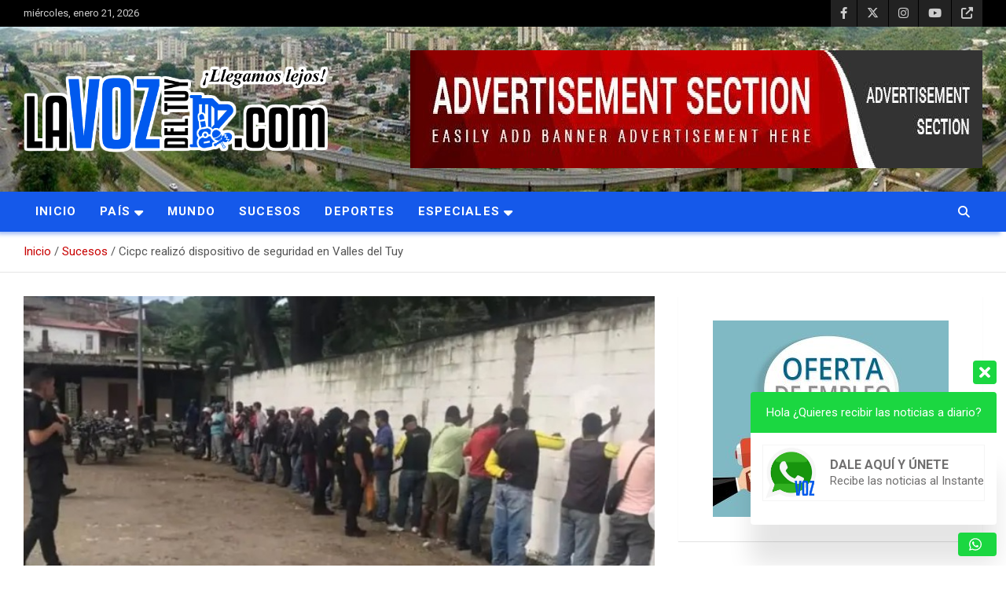

--- FILE ---
content_type: text/html; charset=UTF-8
request_url: https://lavozdeltuy.com/cicpc-realizo-dispositivo-de-seguridad-en-valles-del-tuy/
body_size: 31315
content:
<!doctype html>
<html lang="es" prefix="og: https://ogp.me/ns#">
<head>
	<meta charset="UTF-8">
	<meta name="viewport" content="width=device-width, initial-scale=1, shrink-to-fit=no">
	<link rel="profile" href="https://gmpg.org/xfn/11">

	<style>
#wpadminbar #wp-admin-bar-wccp_free_top_button .ab-icon:before {
	content: "\f160";
	color: #02CA02;
	top: 3px;
}
#wpadminbar #wp-admin-bar-wccp_free_top_button .ab-icon {
	transform: rotate(45deg);
}
</style>
	<script type="text/javascript">function theChampLoadEvent(e){var t=window.onload;if(typeof window.onload!="function"){window.onload=e}else{window.onload=function(){t();e()}}}</script>
		<script type="text/javascript">var theChampDefaultLang = 'es_ES', theChampCloseIconPath = 'https://lavozdeltuy.com/wp-content/plugins/super-socializer/images/close.png';</script>
		<script>var theChampSiteUrl = 'https://lavozdeltuy.com', theChampVerified = 0, theChampEmailPopup = 0, heateorSsMoreSharePopupSearchText = 'Search';</script>
			<script> var theChampFBKey = '', theChampFBLang = 'es_ES', theChampFbLikeMycred = 0, theChampSsga = 0, theChampCommentNotification = 0, theChampHeateorFcmRecentComments = 0, theChampFbIosLogin = 0; </script>
						<script type="text/javascript">var theChampFBCommentUrl = 'https://lavozdeltuy.com/cicpc-realizo-dispositivo-de-seguridad-en-valles-del-tuy/'; var theChampFBCommentColor = ''; var theChampFBCommentNumPosts = ''; var theChampFBCommentWidth = '100%'; var theChampFBCommentOrderby = ''; var theChampCommentingTabs = "wordpress,facebook,disqus", theChampGpCommentsUrl = 'https://lavozdeltuy.com/cicpc-realizo-dispositivo-de-seguridad-en-valles-del-tuy/', theChampDisqusShortname = '', theChampScEnabledTabs = 'wordpress,fb', theChampScLabel = 'Leave a reply', theChampScTabLabels = {"wordpress":"Default Comments (0)","fb":"Facebook Comments","disqus":"Disqus Comments"}, theChampGpCommentsWidth = 0, theChampCommentingId = 'respond'</script>
						<script> var theChampSharingAjaxUrl = 'https://lavozdeltuy.com/wp-admin/admin-ajax.php', heateorSsFbMessengerAPI = 'https://www.facebook.com/dialog/send?app_id=595489497242932&display=popup&link=%encoded_post_url%&redirect_uri=%encoded_post_url%',heateorSsWhatsappShareAPI = 'web', heateorSsUrlCountFetched = [], heateorSsSharesText = 'Shares', heateorSsShareText = 'Share', theChampPluginIconPath = 'https://lavozdeltuy.com/wp-content/plugins/super-socializer/images/logo.png', theChampSaveSharesLocally = 0, theChampHorizontalSharingCountEnable = 1, theChampVerticalSharingCountEnable = 0, theChampSharingOffset = -10, theChampCounterOffset = -10, theChampMobileStickySharingEnabled = 0, heateorSsCopyLinkMessage = "Link copied.";
		var heateorSsVerticalSharingShortUrl = "https://lavozdeltuy.com/cicpc-realizo-dispositivo-de-seguridad-en-valles-del-tuy/";		</script>
			<style type="text/css">
						.the_champ_button_instagram span.the_champ_svg,a.the_champ_instagram span.the_champ_svg{background:radial-gradient(circle at 30% 107%,#fdf497 0,#fdf497 5%,#fd5949 45%,#d6249f 60%,#285aeb 90%)}
					.the_champ_horizontal_sharing .the_champ_svg,.heateor_ss_standard_follow_icons_container .the_champ_svg{
					color: #fff;
				border-width: 0px;
		border-style: solid;
		border-color: transparent;
	}
		.the_champ_horizontal_sharing .theChampTCBackground{
		color:#666;
	}
		.the_champ_horizontal_sharing span.the_champ_svg:hover,.heateor_ss_standard_follow_icons_container span.the_champ_svg:hover{
				border-color: transparent;
	}
		.the_champ_vertical_sharing span.the_champ_svg,.heateor_ss_floating_follow_icons_container span.the_champ_svg{
					color: #fff;
				border-width: 0px;
		border-style: solid;
		border-color: transparent;
	}
		.the_champ_vertical_sharing .theChampTCBackground{
		color:#666;
	}
		.the_champ_vertical_sharing span.the_champ_svg:hover,.heateor_ss_floating_follow_icons_container span.the_champ_svg:hover{
						border-color: transparent;
		}
	@media screen and (max-width:783px){.the_champ_vertical_sharing{display:none!important}}div.the_champ_sharing_title{text-align:center}div.the_champ_sharing_ul{width:100%;text-align:center;}div.the_champ_horizontal_sharing div.the_champ_sharing_ul a{float:none;display:inline-block;}</style>
	
<!-- Optimización para motores de búsqueda de Rank Math -  https://rankmath.com/ -->
<title>Cicpc realizó dispositivo de seguridad en Valles del Tuy - La Voz del Tuy</title>
<meta name="robots" content="index, follow, max-snippet:-1, max-video-preview:-1, max-image-preview:large"/>
<link rel="canonical" href="https://lavozdeltuy.com/cicpc-realizo-dispositivo-de-seguridad-en-valles-del-tuy/" />
<meta property="og:locale" content="es_ES" />
<meta property="og:type" content="article" />
<meta property="og:title" content="Cicpc realizó dispositivo de seguridad en Valles del Tuy - La Voz del Tuy" />
<meta property="og:description" content="Como parte de las acciones llevadas a cabo para fortalecer los Cuadrantes de Paz, seguimos brindando seguridad a nuestro pueblo, es por ello que se llevó a cabo un dispositivo&hellip;" />
<meta property="og:url" content="https://lavozdeltuy.com/cicpc-realizo-dispositivo-de-seguridad-en-valles-del-tuy/" />
<meta property="og:site_name" content="La Voz del Tuy" />
<meta property="article:section" content="Destacado" />
<meta property="og:image" content="https://lavozdeltuy.com/wp-content/uploads/2022/10/cicpc-ocumare.jpg" />
<meta property="og:image:secure_url" content="https://lavozdeltuy.com/wp-content/uploads/2022/10/cicpc-ocumare.jpg" />
<meta property="og:image:width" content="696" />
<meta property="og:image:height" content="514" />
<meta property="og:image:alt" content="la voz del tuy" />
<meta property="og:image:type" content="image/jpeg" />
<meta property="article:published_time" content="2022-10-23T22:49:07-04:00" />
<meta name="twitter:card" content="summary_large_image" />
<meta name="twitter:title" content="Cicpc realizó dispositivo de seguridad en Valles del Tuy - La Voz del Tuy" />
<meta name="twitter:description" content="Como parte de las acciones llevadas a cabo para fortalecer los Cuadrantes de Paz, seguimos brindando seguridad a nuestro pueblo, es por ello que se llevó a cabo un dispositivo&hellip;" />
<meta name="twitter:image" content="https://lavozdeltuy.com/wp-content/uploads/2022/10/cicpc-ocumare.jpg" />
<meta name="twitter:label1" content="Escrito por" />
<meta name="twitter:data1" content="Redacción" />
<meta name="twitter:label2" content="Tiempo de lectura" />
<meta name="twitter:data2" content="Menos de un minuto" />
<script type="application/ld+json" class="rank-math-schema">{"@context":"https://schema.org","@graph":[{"@type":["NewsMediaOrganization","Organization"],"@id":"https://lavozdeltuy.com/#organization","name":"La Voz Del Tuy","url":"https://lavozdeltuy.com","logo":{"@type":"ImageObject","@id":"https://lavozdeltuy.com/#logo","url":"http://lavozdeltuy.com/wp-content/uploads/2022/06/cropped-La-voz-del-tuy.jpeg","contentUrl":"http://lavozdeltuy.com/wp-content/uploads/2022/06/cropped-La-voz-del-tuy.jpeg","caption":"La Voz Del Tuy","inLanguage":"es","width":"658","height":"194"}},{"@type":"WebSite","@id":"https://lavozdeltuy.com/#website","url":"https://lavozdeltuy.com","name":"La Voz Del Tuy","publisher":{"@id":"https://lavozdeltuy.com/#organization"},"inLanguage":"es"},{"@type":"ImageObject","@id":"https://lavozdeltuy.com/wp-content/uploads/2022/10/cicpc-ocumare.jpg","url":"https://lavozdeltuy.com/wp-content/uploads/2022/10/cicpc-ocumare.jpg","width":"696","height":"514","caption":"la voz del tuy","inLanguage":"es"},{"@type":"BreadcrumbList","@id":"https://lavozdeltuy.com/cicpc-realizo-dispositivo-de-seguridad-en-valles-del-tuy/#breadcrumb","itemListElement":[{"@type":"ListItem","position":"1","item":{"@id":"https://lavozdeltuy.com","name":"Portada"}},{"@type":"ListItem","position":"2","item":{"@id":"https://lavozdeltuy.com/cicpc-realizo-dispositivo-de-seguridad-en-valles-del-tuy/","name":"Cicpc realiz\u00f3 dispositivo de seguridad en Valles del Tuy"}}]},{"@type":"WebPage","@id":"https://lavozdeltuy.com/cicpc-realizo-dispositivo-de-seguridad-en-valles-del-tuy/#webpage","url":"https://lavozdeltuy.com/cicpc-realizo-dispositivo-de-seguridad-en-valles-del-tuy/","name":"Cicpc realiz\u00f3 dispositivo de seguridad en Valles del Tuy - La Voz del Tuy","datePublished":"2022-10-23T22:49:07-04:00","dateModified":"2022-10-23T22:49:07-04:00","isPartOf":{"@id":"https://lavozdeltuy.com/#website"},"primaryImageOfPage":{"@id":"https://lavozdeltuy.com/wp-content/uploads/2022/10/cicpc-ocumare.jpg"},"inLanguage":"es","breadcrumb":{"@id":"https://lavozdeltuy.com/cicpc-realizo-dispositivo-de-seguridad-en-valles-del-tuy/#breadcrumb"}},{"@type":"Person","@id":"https://lavozdeltuy.com/author/tuyeditor/","name":"Redacci\u00f3n","url":"https://lavozdeltuy.com/author/tuyeditor/","image":{"@type":"ImageObject","@id":"https://secure.gravatar.com/avatar/9a14dacfa1afa70c98785ce08886f6723dbb7784f1d4510f359c12c95fec990d?s=96&amp;d=mm&amp;r=g","url":"https://secure.gravatar.com/avatar/9a14dacfa1afa70c98785ce08886f6723dbb7784f1d4510f359c12c95fec990d?s=96&amp;d=mm&amp;r=g","caption":"Redacci\u00f3n","inLanguage":"es"},"worksFor":{"@id":"https://lavozdeltuy.com/#organization"}},{"@type":"BlogPosting","headline":"Cicpc realiz\u00f3 dispositivo de seguridad en Valles del Tuy - La Voz del Tuy","keywords":"cicpc","datePublished":"2022-10-23T22:49:07-04:00","dateModified":"2022-10-23T22:49:07-04:00","author":{"@id":"https://lavozdeltuy.com/author/tuyeditor/","name":"Redacci\u00f3n"},"publisher":{"@id":"https://lavozdeltuy.com/#organization"},"description":"Por: Prensa CICPC","name":"Cicpc realiz\u00f3 dispositivo de seguridad en Valles del Tuy - La Voz del Tuy","@id":"https://lavozdeltuy.com/cicpc-realizo-dispositivo-de-seguridad-en-valles-del-tuy/#richSnippet","isPartOf":{"@id":"https://lavozdeltuy.com/cicpc-realizo-dispositivo-de-seguridad-en-valles-del-tuy/#webpage"},"image":{"@id":"https://lavozdeltuy.com/wp-content/uploads/2022/10/cicpc-ocumare.jpg"},"inLanguage":"es","mainEntityOfPage":{"@id":"https://lavozdeltuy.com/cicpc-realizo-dispositivo-de-seguridad-en-valles-del-tuy/#webpage"}}]}</script>
<!-- /Plugin Rank Math WordPress SEO -->

<link rel='dns-prefetch' href='//fonts.googleapis.com' />
<link rel="alternate" type="application/rss+xml" title="La Voz del Tuy &raquo; Feed" href="https://lavozdeltuy.com/feed/" />
<link rel="alternate" type="application/rss+xml" title="La Voz del Tuy &raquo; Feed de los comentarios" href="https://lavozdeltuy.com/comments/feed/" />
<link rel="alternate" type="application/rss+xml" title="La Voz del Tuy &raquo; Comentario Cicpc realizó dispositivo de seguridad en Valles del Tuy del feed" href="https://lavozdeltuy.com/cicpc-realizo-dispositivo-de-seguridad-en-valles-del-tuy/feed/" />
<link rel="alternate" title="oEmbed (JSON)" type="application/json+oembed" href="https://lavozdeltuy.com/wp-json/oembed/1.0/embed?url=https%3A%2F%2Flavozdeltuy.com%2Fcicpc-realizo-dispositivo-de-seguridad-en-valles-del-tuy%2F" />
<link rel="alternate" title="oEmbed (XML)" type="text/xml+oembed" href="https://lavozdeltuy.com/wp-json/oembed/1.0/embed?url=https%3A%2F%2Flavozdeltuy.com%2Fcicpc-realizo-dispositivo-de-seguridad-en-valles-del-tuy%2F&#038;format=xml" />
<style id='wp-img-auto-sizes-contain-inline-css' type='text/css'>
img:is([sizes=auto i],[sizes^="auto," i]){contain-intrinsic-size:3000px 1500px}
/*# sourceURL=wp-img-auto-sizes-contain-inline-css */
</style>
<style id='wp-emoji-styles-inline-css' type='text/css'>

	img.wp-smiley, img.emoji {
		display: inline !important;
		border: none !important;
		box-shadow: none !important;
		height: 1em !important;
		width: 1em !important;
		margin: 0 0.07em !important;
		vertical-align: -0.1em !important;
		background: none !important;
		padding: 0 !important;
	}
/*# sourceURL=wp-emoji-styles-inline-css */
</style>
<style id='wp-block-library-inline-css' type='text/css'>
:root{--wp-block-synced-color:#7a00df;--wp-block-synced-color--rgb:122,0,223;--wp-bound-block-color:var(--wp-block-synced-color);--wp-editor-canvas-background:#ddd;--wp-admin-theme-color:#007cba;--wp-admin-theme-color--rgb:0,124,186;--wp-admin-theme-color-darker-10:#006ba1;--wp-admin-theme-color-darker-10--rgb:0,107,160.5;--wp-admin-theme-color-darker-20:#005a87;--wp-admin-theme-color-darker-20--rgb:0,90,135;--wp-admin-border-width-focus:2px}@media (min-resolution:192dpi){:root{--wp-admin-border-width-focus:1.5px}}.wp-element-button{cursor:pointer}:root .has-very-light-gray-background-color{background-color:#eee}:root .has-very-dark-gray-background-color{background-color:#313131}:root .has-very-light-gray-color{color:#eee}:root .has-very-dark-gray-color{color:#313131}:root .has-vivid-green-cyan-to-vivid-cyan-blue-gradient-background{background:linear-gradient(135deg,#00d084,#0693e3)}:root .has-purple-crush-gradient-background{background:linear-gradient(135deg,#34e2e4,#4721fb 50%,#ab1dfe)}:root .has-hazy-dawn-gradient-background{background:linear-gradient(135deg,#faaca8,#dad0ec)}:root .has-subdued-olive-gradient-background{background:linear-gradient(135deg,#fafae1,#67a671)}:root .has-atomic-cream-gradient-background{background:linear-gradient(135deg,#fdd79a,#004a59)}:root .has-nightshade-gradient-background{background:linear-gradient(135deg,#330968,#31cdcf)}:root .has-midnight-gradient-background{background:linear-gradient(135deg,#020381,#2874fc)}:root{--wp--preset--font-size--normal:16px;--wp--preset--font-size--huge:42px}.has-regular-font-size{font-size:1em}.has-larger-font-size{font-size:2.625em}.has-normal-font-size{font-size:var(--wp--preset--font-size--normal)}.has-huge-font-size{font-size:var(--wp--preset--font-size--huge)}.has-text-align-center{text-align:center}.has-text-align-left{text-align:left}.has-text-align-right{text-align:right}.has-fit-text{white-space:nowrap!important}#end-resizable-editor-section{display:none}.aligncenter{clear:both}.items-justified-left{justify-content:flex-start}.items-justified-center{justify-content:center}.items-justified-right{justify-content:flex-end}.items-justified-space-between{justify-content:space-between}.screen-reader-text{border:0;clip-path:inset(50%);height:1px;margin:-1px;overflow:hidden;padding:0;position:absolute;width:1px;word-wrap:normal!important}.screen-reader-text:focus{background-color:#ddd;clip-path:none;color:#444;display:block;font-size:1em;height:auto;left:5px;line-height:normal;padding:15px 23px 14px;text-decoration:none;top:5px;width:auto;z-index:100000}html :where(.has-border-color){border-style:solid}html :where([style*=border-top-color]){border-top-style:solid}html :where([style*=border-right-color]){border-right-style:solid}html :where([style*=border-bottom-color]){border-bottom-style:solid}html :where([style*=border-left-color]){border-left-style:solid}html :where([style*=border-width]){border-style:solid}html :where([style*=border-top-width]){border-top-style:solid}html :where([style*=border-right-width]){border-right-style:solid}html :where([style*=border-bottom-width]){border-bottom-style:solid}html :where([style*=border-left-width]){border-left-style:solid}html :where(img[class*=wp-image-]){height:auto;max-width:100%}:where(figure){margin:0 0 1em}html :where(.is-position-sticky){--wp-admin--admin-bar--position-offset:var(--wp-admin--admin-bar--height,0px)}@media screen and (max-width:600px){html :where(.is-position-sticky){--wp-admin--admin-bar--position-offset:0px}}

/*# sourceURL=wp-block-library-inline-css */
</style><style id='wp-block-file-inline-css' type='text/css'>
.wp-block-file{box-sizing:border-box}.wp-block-file:not(.wp-element-button){font-size:.8em}.wp-block-file.aligncenter{text-align:center}.wp-block-file.alignright{text-align:right}.wp-block-file *+.wp-block-file__button{margin-left:.75em}:where(.wp-block-file){margin-bottom:1.5em}.wp-block-file__embed{margin-bottom:1em}:where(.wp-block-file__button){border-radius:2em;display:inline-block;padding:.5em 1em}:where(.wp-block-file__button):where(a):active,:where(.wp-block-file__button):where(a):focus,:where(.wp-block-file__button):where(a):hover,:where(.wp-block-file__button):where(a):visited{box-shadow:none;color:#fff;opacity:.85;text-decoration:none}
/*# sourceURL=https://lavozdeltuy.com/wp-includes/blocks/file/style.min.css */
</style>
<style id='wp-block-heading-inline-css' type='text/css'>
h1:where(.wp-block-heading).has-background,h2:where(.wp-block-heading).has-background,h3:where(.wp-block-heading).has-background,h4:where(.wp-block-heading).has-background,h5:where(.wp-block-heading).has-background,h6:where(.wp-block-heading).has-background{padding:1.25em 2.375em}h1.has-text-align-left[style*=writing-mode]:where([style*=vertical-lr]),h1.has-text-align-right[style*=writing-mode]:where([style*=vertical-rl]),h2.has-text-align-left[style*=writing-mode]:where([style*=vertical-lr]),h2.has-text-align-right[style*=writing-mode]:where([style*=vertical-rl]),h3.has-text-align-left[style*=writing-mode]:where([style*=vertical-lr]),h3.has-text-align-right[style*=writing-mode]:where([style*=vertical-rl]),h4.has-text-align-left[style*=writing-mode]:where([style*=vertical-lr]),h4.has-text-align-right[style*=writing-mode]:where([style*=vertical-rl]),h5.has-text-align-left[style*=writing-mode]:where([style*=vertical-lr]),h5.has-text-align-right[style*=writing-mode]:where([style*=vertical-rl]),h6.has-text-align-left[style*=writing-mode]:where([style*=vertical-lr]),h6.has-text-align-right[style*=writing-mode]:where([style*=vertical-rl]){rotate:180deg}
/*# sourceURL=https://lavozdeltuy.com/wp-includes/blocks/heading/style.min.css */
</style>
<style id='wp-block-image-inline-css' type='text/css'>
.wp-block-image>a,.wp-block-image>figure>a{display:inline-block}.wp-block-image img{box-sizing:border-box;height:auto;max-width:100%;vertical-align:bottom}@media not (prefers-reduced-motion){.wp-block-image img.hide{visibility:hidden}.wp-block-image img.show{animation:show-content-image .4s}}.wp-block-image[style*=border-radius] img,.wp-block-image[style*=border-radius]>a{border-radius:inherit}.wp-block-image.has-custom-border img{box-sizing:border-box}.wp-block-image.aligncenter{text-align:center}.wp-block-image.alignfull>a,.wp-block-image.alignwide>a{width:100%}.wp-block-image.alignfull img,.wp-block-image.alignwide img{height:auto;width:100%}.wp-block-image .aligncenter,.wp-block-image .alignleft,.wp-block-image .alignright,.wp-block-image.aligncenter,.wp-block-image.alignleft,.wp-block-image.alignright{display:table}.wp-block-image .aligncenter>figcaption,.wp-block-image .alignleft>figcaption,.wp-block-image .alignright>figcaption,.wp-block-image.aligncenter>figcaption,.wp-block-image.alignleft>figcaption,.wp-block-image.alignright>figcaption{caption-side:bottom;display:table-caption}.wp-block-image .alignleft{float:left;margin:.5em 1em .5em 0}.wp-block-image .alignright{float:right;margin:.5em 0 .5em 1em}.wp-block-image .aligncenter{margin-left:auto;margin-right:auto}.wp-block-image :where(figcaption){margin-bottom:1em;margin-top:.5em}.wp-block-image.is-style-circle-mask img{border-radius:9999px}@supports ((-webkit-mask-image:none) or (mask-image:none)) or (-webkit-mask-image:none){.wp-block-image.is-style-circle-mask img{border-radius:0;-webkit-mask-image:url('data:image/svg+xml;utf8,<svg viewBox="0 0 100 100" xmlns="http://www.w3.org/2000/svg"><circle cx="50" cy="50" r="50"/></svg>');mask-image:url('data:image/svg+xml;utf8,<svg viewBox="0 0 100 100" xmlns="http://www.w3.org/2000/svg"><circle cx="50" cy="50" r="50"/></svg>');mask-mode:alpha;-webkit-mask-position:center;mask-position:center;-webkit-mask-repeat:no-repeat;mask-repeat:no-repeat;-webkit-mask-size:contain;mask-size:contain}}:root :where(.wp-block-image.is-style-rounded img,.wp-block-image .is-style-rounded img){border-radius:9999px}.wp-block-image figure{margin:0}.wp-lightbox-container{display:flex;flex-direction:column;position:relative}.wp-lightbox-container img{cursor:zoom-in}.wp-lightbox-container img:hover+button{opacity:1}.wp-lightbox-container button{align-items:center;backdrop-filter:blur(16px) saturate(180%);background-color:#5a5a5a40;border:none;border-radius:4px;cursor:zoom-in;display:flex;height:20px;justify-content:center;opacity:0;padding:0;position:absolute;right:16px;text-align:center;top:16px;width:20px;z-index:100}@media not (prefers-reduced-motion){.wp-lightbox-container button{transition:opacity .2s ease}}.wp-lightbox-container button:focus-visible{outline:3px auto #5a5a5a40;outline:3px auto -webkit-focus-ring-color;outline-offset:3px}.wp-lightbox-container button:hover{cursor:pointer;opacity:1}.wp-lightbox-container button:focus{opacity:1}.wp-lightbox-container button:focus,.wp-lightbox-container button:hover,.wp-lightbox-container button:not(:hover):not(:active):not(.has-background){background-color:#5a5a5a40;border:none}.wp-lightbox-overlay{box-sizing:border-box;cursor:zoom-out;height:100vh;left:0;overflow:hidden;position:fixed;top:0;visibility:hidden;width:100%;z-index:100000}.wp-lightbox-overlay .close-button{align-items:center;cursor:pointer;display:flex;justify-content:center;min-height:40px;min-width:40px;padding:0;position:absolute;right:calc(env(safe-area-inset-right) + 16px);top:calc(env(safe-area-inset-top) + 16px);z-index:5000000}.wp-lightbox-overlay .close-button:focus,.wp-lightbox-overlay .close-button:hover,.wp-lightbox-overlay .close-button:not(:hover):not(:active):not(.has-background){background:none;border:none}.wp-lightbox-overlay .lightbox-image-container{height:var(--wp--lightbox-container-height);left:50%;overflow:hidden;position:absolute;top:50%;transform:translate(-50%,-50%);transform-origin:top left;width:var(--wp--lightbox-container-width);z-index:9999999999}.wp-lightbox-overlay .wp-block-image{align-items:center;box-sizing:border-box;display:flex;height:100%;justify-content:center;margin:0;position:relative;transform-origin:0 0;width:100%;z-index:3000000}.wp-lightbox-overlay .wp-block-image img{height:var(--wp--lightbox-image-height);min-height:var(--wp--lightbox-image-height);min-width:var(--wp--lightbox-image-width);width:var(--wp--lightbox-image-width)}.wp-lightbox-overlay .wp-block-image figcaption{display:none}.wp-lightbox-overlay button{background:none;border:none}.wp-lightbox-overlay .scrim{background-color:#fff;height:100%;opacity:.9;position:absolute;width:100%;z-index:2000000}.wp-lightbox-overlay.active{visibility:visible}@media not (prefers-reduced-motion){.wp-lightbox-overlay.active{animation:turn-on-visibility .25s both}.wp-lightbox-overlay.active img{animation:turn-on-visibility .35s both}.wp-lightbox-overlay.show-closing-animation:not(.active){animation:turn-off-visibility .35s both}.wp-lightbox-overlay.show-closing-animation:not(.active) img{animation:turn-off-visibility .25s both}.wp-lightbox-overlay.zoom.active{animation:none;opacity:1;visibility:visible}.wp-lightbox-overlay.zoom.active .lightbox-image-container{animation:lightbox-zoom-in .4s}.wp-lightbox-overlay.zoom.active .lightbox-image-container img{animation:none}.wp-lightbox-overlay.zoom.active .scrim{animation:turn-on-visibility .4s forwards}.wp-lightbox-overlay.zoom.show-closing-animation:not(.active){animation:none}.wp-lightbox-overlay.zoom.show-closing-animation:not(.active) .lightbox-image-container{animation:lightbox-zoom-out .4s}.wp-lightbox-overlay.zoom.show-closing-animation:not(.active) .lightbox-image-container img{animation:none}.wp-lightbox-overlay.zoom.show-closing-animation:not(.active) .scrim{animation:turn-off-visibility .4s forwards}}@keyframes show-content-image{0%{visibility:hidden}99%{visibility:hidden}to{visibility:visible}}@keyframes turn-on-visibility{0%{opacity:0}to{opacity:1}}@keyframes turn-off-visibility{0%{opacity:1;visibility:visible}99%{opacity:0;visibility:visible}to{opacity:0;visibility:hidden}}@keyframes lightbox-zoom-in{0%{transform:translate(calc((-100vw + var(--wp--lightbox-scrollbar-width))/2 + var(--wp--lightbox-initial-left-position)),calc(-50vh + var(--wp--lightbox-initial-top-position))) scale(var(--wp--lightbox-scale))}to{transform:translate(-50%,-50%) scale(1)}}@keyframes lightbox-zoom-out{0%{transform:translate(-50%,-50%) scale(1);visibility:visible}99%{visibility:visible}to{transform:translate(calc((-100vw + var(--wp--lightbox-scrollbar-width))/2 + var(--wp--lightbox-initial-left-position)),calc(-50vh + var(--wp--lightbox-initial-top-position))) scale(var(--wp--lightbox-scale));visibility:hidden}}
/*# sourceURL=https://lavozdeltuy.com/wp-includes/blocks/image/style.min.css */
</style>
<style id='wp-block-paragraph-inline-css' type='text/css'>
.is-small-text{font-size:.875em}.is-regular-text{font-size:1em}.is-large-text{font-size:2.25em}.is-larger-text{font-size:3em}.has-drop-cap:not(:focus):first-letter{float:left;font-size:8.4em;font-style:normal;font-weight:100;line-height:.68;margin:.05em .1em 0 0;text-transform:uppercase}body.rtl .has-drop-cap:not(:focus):first-letter{float:none;margin-left:.1em}p.has-drop-cap.has-background{overflow:hidden}:root :where(p.has-background){padding:1.25em 2.375em}:where(p.has-text-color:not(.has-link-color)) a{color:inherit}p.has-text-align-left[style*="writing-mode:vertical-lr"],p.has-text-align-right[style*="writing-mode:vertical-rl"]{rotate:180deg}
/*# sourceURL=https://lavozdeltuy.com/wp-includes/blocks/paragraph/style.min.css */
</style>
<style id='wp-block-social-links-inline-css' type='text/css'>
.wp-block-social-links{background:none;box-sizing:border-box;margin-left:0;padding-left:0;padding-right:0;text-indent:0}.wp-block-social-links .wp-social-link a,.wp-block-social-links .wp-social-link a:hover{border-bottom:0;box-shadow:none;text-decoration:none}.wp-block-social-links .wp-social-link svg{height:1em;width:1em}.wp-block-social-links .wp-social-link span:not(.screen-reader-text){font-size:.65em;margin-left:.5em;margin-right:.5em}.wp-block-social-links.has-small-icon-size{font-size:16px}.wp-block-social-links,.wp-block-social-links.has-normal-icon-size{font-size:24px}.wp-block-social-links.has-large-icon-size{font-size:36px}.wp-block-social-links.has-huge-icon-size{font-size:48px}.wp-block-social-links.aligncenter{display:flex;justify-content:center}.wp-block-social-links.alignright{justify-content:flex-end}.wp-block-social-link{border-radius:9999px;display:block}@media not (prefers-reduced-motion){.wp-block-social-link{transition:transform .1s ease}}.wp-block-social-link{height:auto}.wp-block-social-link a{align-items:center;display:flex;line-height:0}.wp-block-social-link:hover{transform:scale(1.1)}.wp-block-social-links .wp-block-social-link.wp-social-link{display:inline-block;margin:0;padding:0}.wp-block-social-links .wp-block-social-link.wp-social-link .wp-block-social-link-anchor,.wp-block-social-links .wp-block-social-link.wp-social-link .wp-block-social-link-anchor svg,.wp-block-social-links .wp-block-social-link.wp-social-link .wp-block-social-link-anchor:active,.wp-block-social-links .wp-block-social-link.wp-social-link .wp-block-social-link-anchor:hover,.wp-block-social-links .wp-block-social-link.wp-social-link .wp-block-social-link-anchor:visited{color:currentColor;fill:currentColor}:where(.wp-block-social-links:not(.is-style-logos-only)) .wp-social-link{background-color:#f0f0f0;color:#444}:where(.wp-block-social-links:not(.is-style-logos-only)) .wp-social-link-amazon{background-color:#f90;color:#fff}:where(.wp-block-social-links:not(.is-style-logos-only)) .wp-social-link-bandcamp{background-color:#1ea0c3;color:#fff}:where(.wp-block-social-links:not(.is-style-logos-only)) .wp-social-link-behance{background-color:#0757fe;color:#fff}:where(.wp-block-social-links:not(.is-style-logos-only)) .wp-social-link-bluesky{background-color:#0a7aff;color:#fff}:where(.wp-block-social-links:not(.is-style-logos-only)) .wp-social-link-codepen{background-color:#1e1f26;color:#fff}:where(.wp-block-social-links:not(.is-style-logos-only)) .wp-social-link-deviantart{background-color:#02e49b;color:#fff}:where(.wp-block-social-links:not(.is-style-logos-only)) .wp-social-link-discord{background-color:#5865f2;color:#fff}:where(.wp-block-social-links:not(.is-style-logos-only)) .wp-social-link-dribbble{background-color:#e94c89;color:#fff}:where(.wp-block-social-links:not(.is-style-logos-only)) .wp-social-link-dropbox{background-color:#4280ff;color:#fff}:where(.wp-block-social-links:not(.is-style-logos-only)) .wp-social-link-etsy{background-color:#f45800;color:#fff}:where(.wp-block-social-links:not(.is-style-logos-only)) .wp-social-link-facebook{background-color:#0866ff;color:#fff}:where(.wp-block-social-links:not(.is-style-logos-only)) .wp-social-link-fivehundredpx{background-color:#000;color:#fff}:where(.wp-block-social-links:not(.is-style-logos-only)) .wp-social-link-flickr{background-color:#0461dd;color:#fff}:where(.wp-block-social-links:not(.is-style-logos-only)) .wp-social-link-foursquare{background-color:#e65678;color:#fff}:where(.wp-block-social-links:not(.is-style-logos-only)) .wp-social-link-github{background-color:#24292d;color:#fff}:where(.wp-block-social-links:not(.is-style-logos-only)) .wp-social-link-goodreads{background-color:#eceadd;color:#382110}:where(.wp-block-social-links:not(.is-style-logos-only)) .wp-social-link-google{background-color:#ea4434;color:#fff}:where(.wp-block-social-links:not(.is-style-logos-only)) .wp-social-link-gravatar{background-color:#1d4fc4;color:#fff}:where(.wp-block-social-links:not(.is-style-logos-only)) .wp-social-link-instagram{background-color:#f00075;color:#fff}:where(.wp-block-social-links:not(.is-style-logos-only)) .wp-social-link-lastfm{background-color:#e21b24;color:#fff}:where(.wp-block-social-links:not(.is-style-logos-only)) .wp-social-link-linkedin{background-color:#0d66c2;color:#fff}:where(.wp-block-social-links:not(.is-style-logos-only)) .wp-social-link-mastodon{background-color:#3288d4;color:#fff}:where(.wp-block-social-links:not(.is-style-logos-only)) .wp-social-link-medium{background-color:#000;color:#fff}:where(.wp-block-social-links:not(.is-style-logos-only)) .wp-social-link-meetup{background-color:#f6405f;color:#fff}:where(.wp-block-social-links:not(.is-style-logos-only)) .wp-social-link-patreon{background-color:#000;color:#fff}:where(.wp-block-social-links:not(.is-style-logos-only)) .wp-social-link-pinterest{background-color:#e60122;color:#fff}:where(.wp-block-social-links:not(.is-style-logos-only)) .wp-social-link-pocket{background-color:#ef4155;color:#fff}:where(.wp-block-social-links:not(.is-style-logos-only)) .wp-social-link-reddit{background-color:#ff4500;color:#fff}:where(.wp-block-social-links:not(.is-style-logos-only)) .wp-social-link-skype{background-color:#0478d7;color:#fff}:where(.wp-block-social-links:not(.is-style-logos-only)) .wp-social-link-snapchat{background-color:#fefc00;color:#fff;stroke:#000}:where(.wp-block-social-links:not(.is-style-logos-only)) .wp-social-link-soundcloud{background-color:#ff5600;color:#fff}:where(.wp-block-social-links:not(.is-style-logos-only)) .wp-social-link-spotify{background-color:#1bd760;color:#fff}:where(.wp-block-social-links:not(.is-style-logos-only)) .wp-social-link-telegram{background-color:#2aabee;color:#fff}:where(.wp-block-social-links:not(.is-style-logos-only)) .wp-social-link-threads{background-color:#000;color:#fff}:where(.wp-block-social-links:not(.is-style-logos-only)) .wp-social-link-tiktok{background-color:#000;color:#fff}:where(.wp-block-social-links:not(.is-style-logos-only)) .wp-social-link-tumblr{background-color:#011835;color:#fff}:where(.wp-block-social-links:not(.is-style-logos-only)) .wp-social-link-twitch{background-color:#6440a4;color:#fff}:where(.wp-block-social-links:not(.is-style-logos-only)) .wp-social-link-twitter{background-color:#1da1f2;color:#fff}:where(.wp-block-social-links:not(.is-style-logos-only)) .wp-social-link-vimeo{background-color:#1eb7ea;color:#fff}:where(.wp-block-social-links:not(.is-style-logos-only)) .wp-social-link-vk{background-color:#4680c2;color:#fff}:where(.wp-block-social-links:not(.is-style-logos-only)) .wp-social-link-wordpress{background-color:#3499cd;color:#fff}:where(.wp-block-social-links:not(.is-style-logos-only)) .wp-social-link-whatsapp{background-color:#25d366;color:#fff}:where(.wp-block-social-links:not(.is-style-logos-only)) .wp-social-link-x{background-color:#000;color:#fff}:where(.wp-block-social-links:not(.is-style-logos-only)) .wp-social-link-yelp{background-color:#d32422;color:#fff}:where(.wp-block-social-links:not(.is-style-logos-only)) .wp-social-link-youtube{background-color:red;color:#fff}:where(.wp-block-social-links.is-style-logos-only) .wp-social-link{background:none}:where(.wp-block-social-links.is-style-logos-only) .wp-social-link svg{height:1.25em;width:1.25em}:where(.wp-block-social-links.is-style-logos-only) .wp-social-link-amazon{color:#f90}:where(.wp-block-social-links.is-style-logos-only) .wp-social-link-bandcamp{color:#1ea0c3}:where(.wp-block-social-links.is-style-logos-only) .wp-social-link-behance{color:#0757fe}:where(.wp-block-social-links.is-style-logos-only) .wp-social-link-bluesky{color:#0a7aff}:where(.wp-block-social-links.is-style-logos-only) .wp-social-link-codepen{color:#1e1f26}:where(.wp-block-social-links.is-style-logos-only) .wp-social-link-deviantart{color:#02e49b}:where(.wp-block-social-links.is-style-logos-only) .wp-social-link-discord{color:#5865f2}:where(.wp-block-social-links.is-style-logos-only) .wp-social-link-dribbble{color:#e94c89}:where(.wp-block-social-links.is-style-logos-only) .wp-social-link-dropbox{color:#4280ff}:where(.wp-block-social-links.is-style-logos-only) .wp-social-link-etsy{color:#f45800}:where(.wp-block-social-links.is-style-logos-only) .wp-social-link-facebook{color:#0866ff}:where(.wp-block-social-links.is-style-logos-only) .wp-social-link-fivehundredpx{color:#000}:where(.wp-block-social-links.is-style-logos-only) .wp-social-link-flickr{color:#0461dd}:where(.wp-block-social-links.is-style-logos-only) .wp-social-link-foursquare{color:#e65678}:where(.wp-block-social-links.is-style-logos-only) .wp-social-link-github{color:#24292d}:where(.wp-block-social-links.is-style-logos-only) .wp-social-link-goodreads{color:#382110}:where(.wp-block-social-links.is-style-logos-only) .wp-social-link-google{color:#ea4434}:where(.wp-block-social-links.is-style-logos-only) .wp-social-link-gravatar{color:#1d4fc4}:where(.wp-block-social-links.is-style-logos-only) .wp-social-link-instagram{color:#f00075}:where(.wp-block-social-links.is-style-logos-only) .wp-social-link-lastfm{color:#e21b24}:where(.wp-block-social-links.is-style-logos-only) .wp-social-link-linkedin{color:#0d66c2}:where(.wp-block-social-links.is-style-logos-only) .wp-social-link-mastodon{color:#3288d4}:where(.wp-block-social-links.is-style-logos-only) .wp-social-link-medium{color:#000}:where(.wp-block-social-links.is-style-logos-only) .wp-social-link-meetup{color:#f6405f}:where(.wp-block-social-links.is-style-logos-only) .wp-social-link-patreon{color:#000}:where(.wp-block-social-links.is-style-logos-only) .wp-social-link-pinterest{color:#e60122}:where(.wp-block-social-links.is-style-logos-only) .wp-social-link-pocket{color:#ef4155}:where(.wp-block-social-links.is-style-logos-only) .wp-social-link-reddit{color:#ff4500}:where(.wp-block-social-links.is-style-logos-only) .wp-social-link-skype{color:#0478d7}:where(.wp-block-social-links.is-style-logos-only) .wp-social-link-snapchat{color:#fff;stroke:#000}:where(.wp-block-social-links.is-style-logos-only) .wp-social-link-soundcloud{color:#ff5600}:where(.wp-block-social-links.is-style-logos-only) .wp-social-link-spotify{color:#1bd760}:where(.wp-block-social-links.is-style-logos-only) .wp-social-link-telegram{color:#2aabee}:where(.wp-block-social-links.is-style-logos-only) .wp-social-link-threads{color:#000}:where(.wp-block-social-links.is-style-logos-only) .wp-social-link-tiktok{color:#000}:where(.wp-block-social-links.is-style-logos-only) .wp-social-link-tumblr{color:#011835}:where(.wp-block-social-links.is-style-logos-only) .wp-social-link-twitch{color:#6440a4}:where(.wp-block-social-links.is-style-logos-only) .wp-social-link-twitter{color:#1da1f2}:where(.wp-block-social-links.is-style-logos-only) .wp-social-link-vimeo{color:#1eb7ea}:where(.wp-block-social-links.is-style-logos-only) .wp-social-link-vk{color:#4680c2}:where(.wp-block-social-links.is-style-logos-only) .wp-social-link-whatsapp{color:#25d366}:where(.wp-block-social-links.is-style-logos-only) .wp-social-link-wordpress{color:#3499cd}:where(.wp-block-social-links.is-style-logos-only) .wp-social-link-x{color:#000}:where(.wp-block-social-links.is-style-logos-only) .wp-social-link-yelp{color:#d32422}:where(.wp-block-social-links.is-style-logos-only) .wp-social-link-youtube{color:red}.wp-block-social-links.is-style-pill-shape .wp-social-link{width:auto}:root :where(.wp-block-social-links .wp-social-link a){padding:.25em}:root :where(.wp-block-social-links.is-style-logos-only .wp-social-link a){padding:0}:root :where(.wp-block-social-links.is-style-pill-shape .wp-social-link a){padding-left:.6666666667em;padding-right:.6666666667em}.wp-block-social-links:not(.has-icon-color):not(.has-icon-background-color) .wp-social-link-snapchat .wp-block-social-link-label{color:#000}
/*# sourceURL=https://lavozdeltuy.com/wp-includes/blocks/social-links/style.min.css */
</style>
<style id='global-styles-inline-css' type='text/css'>
:root{--wp--preset--aspect-ratio--square: 1;--wp--preset--aspect-ratio--4-3: 4/3;--wp--preset--aspect-ratio--3-4: 3/4;--wp--preset--aspect-ratio--3-2: 3/2;--wp--preset--aspect-ratio--2-3: 2/3;--wp--preset--aspect-ratio--16-9: 16/9;--wp--preset--aspect-ratio--9-16: 9/16;--wp--preset--color--black: #000000;--wp--preset--color--cyan-bluish-gray: #abb8c3;--wp--preset--color--white: #ffffff;--wp--preset--color--pale-pink: #f78da7;--wp--preset--color--vivid-red: #cf2e2e;--wp--preset--color--luminous-vivid-orange: #ff6900;--wp--preset--color--luminous-vivid-amber: #fcb900;--wp--preset--color--light-green-cyan: #7bdcb5;--wp--preset--color--vivid-green-cyan: #00d084;--wp--preset--color--pale-cyan-blue: #8ed1fc;--wp--preset--color--vivid-cyan-blue: #0693e3;--wp--preset--color--vivid-purple: #9b51e0;--wp--preset--gradient--vivid-cyan-blue-to-vivid-purple: linear-gradient(135deg,rgb(6,147,227) 0%,rgb(155,81,224) 100%);--wp--preset--gradient--light-green-cyan-to-vivid-green-cyan: linear-gradient(135deg,rgb(122,220,180) 0%,rgb(0,208,130) 100%);--wp--preset--gradient--luminous-vivid-amber-to-luminous-vivid-orange: linear-gradient(135deg,rgb(252,185,0) 0%,rgb(255,105,0) 100%);--wp--preset--gradient--luminous-vivid-orange-to-vivid-red: linear-gradient(135deg,rgb(255,105,0) 0%,rgb(207,46,46) 100%);--wp--preset--gradient--very-light-gray-to-cyan-bluish-gray: linear-gradient(135deg,rgb(238,238,238) 0%,rgb(169,184,195) 100%);--wp--preset--gradient--cool-to-warm-spectrum: linear-gradient(135deg,rgb(74,234,220) 0%,rgb(151,120,209) 20%,rgb(207,42,186) 40%,rgb(238,44,130) 60%,rgb(251,105,98) 80%,rgb(254,248,76) 100%);--wp--preset--gradient--blush-light-purple: linear-gradient(135deg,rgb(255,206,236) 0%,rgb(152,150,240) 100%);--wp--preset--gradient--blush-bordeaux: linear-gradient(135deg,rgb(254,205,165) 0%,rgb(254,45,45) 50%,rgb(107,0,62) 100%);--wp--preset--gradient--luminous-dusk: linear-gradient(135deg,rgb(255,203,112) 0%,rgb(199,81,192) 50%,rgb(65,88,208) 100%);--wp--preset--gradient--pale-ocean: linear-gradient(135deg,rgb(255,245,203) 0%,rgb(182,227,212) 50%,rgb(51,167,181) 100%);--wp--preset--gradient--electric-grass: linear-gradient(135deg,rgb(202,248,128) 0%,rgb(113,206,126) 100%);--wp--preset--gradient--midnight: linear-gradient(135deg,rgb(2,3,129) 0%,rgb(40,116,252) 100%);--wp--preset--font-size--small: 13px;--wp--preset--font-size--medium: 20px;--wp--preset--font-size--large: 36px;--wp--preset--font-size--x-large: 42px;--wp--preset--spacing--20: 0.44rem;--wp--preset--spacing--30: 0.67rem;--wp--preset--spacing--40: 1rem;--wp--preset--spacing--50: 1.5rem;--wp--preset--spacing--60: 2.25rem;--wp--preset--spacing--70: 3.38rem;--wp--preset--spacing--80: 5.06rem;--wp--preset--shadow--natural: 6px 6px 9px rgba(0, 0, 0, 0.2);--wp--preset--shadow--deep: 12px 12px 50px rgba(0, 0, 0, 0.4);--wp--preset--shadow--sharp: 6px 6px 0px rgba(0, 0, 0, 0.2);--wp--preset--shadow--outlined: 6px 6px 0px -3px rgb(255, 255, 255), 6px 6px rgb(0, 0, 0);--wp--preset--shadow--crisp: 6px 6px 0px rgb(0, 0, 0);}:where(.is-layout-flex){gap: 0.5em;}:where(.is-layout-grid){gap: 0.5em;}body .is-layout-flex{display: flex;}.is-layout-flex{flex-wrap: wrap;align-items: center;}.is-layout-flex > :is(*, div){margin: 0;}body .is-layout-grid{display: grid;}.is-layout-grid > :is(*, div){margin: 0;}:where(.wp-block-columns.is-layout-flex){gap: 2em;}:where(.wp-block-columns.is-layout-grid){gap: 2em;}:where(.wp-block-post-template.is-layout-flex){gap: 1.25em;}:where(.wp-block-post-template.is-layout-grid){gap: 1.25em;}.has-black-color{color: var(--wp--preset--color--black) !important;}.has-cyan-bluish-gray-color{color: var(--wp--preset--color--cyan-bluish-gray) !important;}.has-white-color{color: var(--wp--preset--color--white) !important;}.has-pale-pink-color{color: var(--wp--preset--color--pale-pink) !important;}.has-vivid-red-color{color: var(--wp--preset--color--vivid-red) !important;}.has-luminous-vivid-orange-color{color: var(--wp--preset--color--luminous-vivid-orange) !important;}.has-luminous-vivid-amber-color{color: var(--wp--preset--color--luminous-vivid-amber) !important;}.has-light-green-cyan-color{color: var(--wp--preset--color--light-green-cyan) !important;}.has-vivid-green-cyan-color{color: var(--wp--preset--color--vivid-green-cyan) !important;}.has-pale-cyan-blue-color{color: var(--wp--preset--color--pale-cyan-blue) !important;}.has-vivid-cyan-blue-color{color: var(--wp--preset--color--vivid-cyan-blue) !important;}.has-vivid-purple-color{color: var(--wp--preset--color--vivid-purple) !important;}.has-black-background-color{background-color: var(--wp--preset--color--black) !important;}.has-cyan-bluish-gray-background-color{background-color: var(--wp--preset--color--cyan-bluish-gray) !important;}.has-white-background-color{background-color: var(--wp--preset--color--white) !important;}.has-pale-pink-background-color{background-color: var(--wp--preset--color--pale-pink) !important;}.has-vivid-red-background-color{background-color: var(--wp--preset--color--vivid-red) !important;}.has-luminous-vivid-orange-background-color{background-color: var(--wp--preset--color--luminous-vivid-orange) !important;}.has-luminous-vivid-amber-background-color{background-color: var(--wp--preset--color--luminous-vivid-amber) !important;}.has-light-green-cyan-background-color{background-color: var(--wp--preset--color--light-green-cyan) !important;}.has-vivid-green-cyan-background-color{background-color: var(--wp--preset--color--vivid-green-cyan) !important;}.has-pale-cyan-blue-background-color{background-color: var(--wp--preset--color--pale-cyan-blue) !important;}.has-vivid-cyan-blue-background-color{background-color: var(--wp--preset--color--vivid-cyan-blue) !important;}.has-vivid-purple-background-color{background-color: var(--wp--preset--color--vivid-purple) !important;}.has-black-border-color{border-color: var(--wp--preset--color--black) !important;}.has-cyan-bluish-gray-border-color{border-color: var(--wp--preset--color--cyan-bluish-gray) !important;}.has-white-border-color{border-color: var(--wp--preset--color--white) !important;}.has-pale-pink-border-color{border-color: var(--wp--preset--color--pale-pink) !important;}.has-vivid-red-border-color{border-color: var(--wp--preset--color--vivid-red) !important;}.has-luminous-vivid-orange-border-color{border-color: var(--wp--preset--color--luminous-vivid-orange) !important;}.has-luminous-vivid-amber-border-color{border-color: var(--wp--preset--color--luminous-vivid-amber) !important;}.has-light-green-cyan-border-color{border-color: var(--wp--preset--color--light-green-cyan) !important;}.has-vivid-green-cyan-border-color{border-color: var(--wp--preset--color--vivid-green-cyan) !important;}.has-pale-cyan-blue-border-color{border-color: var(--wp--preset--color--pale-cyan-blue) !important;}.has-vivid-cyan-blue-border-color{border-color: var(--wp--preset--color--vivid-cyan-blue) !important;}.has-vivid-purple-border-color{border-color: var(--wp--preset--color--vivid-purple) !important;}.has-vivid-cyan-blue-to-vivid-purple-gradient-background{background: var(--wp--preset--gradient--vivid-cyan-blue-to-vivid-purple) !important;}.has-light-green-cyan-to-vivid-green-cyan-gradient-background{background: var(--wp--preset--gradient--light-green-cyan-to-vivid-green-cyan) !important;}.has-luminous-vivid-amber-to-luminous-vivid-orange-gradient-background{background: var(--wp--preset--gradient--luminous-vivid-amber-to-luminous-vivid-orange) !important;}.has-luminous-vivid-orange-to-vivid-red-gradient-background{background: var(--wp--preset--gradient--luminous-vivid-orange-to-vivid-red) !important;}.has-very-light-gray-to-cyan-bluish-gray-gradient-background{background: var(--wp--preset--gradient--very-light-gray-to-cyan-bluish-gray) !important;}.has-cool-to-warm-spectrum-gradient-background{background: var(--wp--preset--gradient--cool-to-warm-spectrum) !important;}.has-blush-light-purple-gradient-background{background: var(--wp--preset--gradient--blush-light-purple) !important;}.has-blush-bordeaux-gradient-background{background: var(--wp--preset--gradient--blush-bordeaux) !important;}.has-luminous-dusk-gradient-background{background: var(--wp--preset--gradient--luminous-dusk) !important;}.has-pale-ocean-gradient-background{background: var(--wp--preset--gradient--pale-ocean) !important;}.has-electric-grass-gradient-background{background: var(--wp--preset--gradient--electric-grass) !important;}.has-midnight-gradient-background{background: var(--wp--preset--gradient--midnight) !important;}.has-small-font-size{font-size: var(--wp--preset--font-size--small) !important;}.has-medium-font-size{font-size: var(--wp--preset--font-size--medium) !important;}.has-large-font-size{font-size: var(--wp--preset--font-size--large) !important;}.has-x-large-font-size{font-size: var(--wp--preset--font-size--x-large) !important;}
/*# sourceURL=global-styles-inline-css */
</style>
<style id='core-block-supports-inline-css' type='text/css'>
.wp-container-core-social-links-is-layout-16018d1d{justify-content:center;}
/*# sourceURL=core-block-supports-inline-css */
</style>

<style id='classic-theme-styles-inline-css' type='text/css'>
/*! This file is auto-generated */
.wp-block-button__link{color:#fff;background-color:#32373c;border-radius:9999px;box-shadow:none;text-decoration:none;padding:calc(.667em + 2px) calc(1.333em + 2px);font-size:1.125em}.wp-block-file__button{background:#32373c;color:#fff;text-decoration:none}
/*# sourceURL=/wp-includes/css/classic-themes.min.css */
</style>
<!-- <link rel='stylesheet' id='contact-form-7-css' href='https://lavozdeltuy.com/wp-content/plugins/contact-form-7/includes/css/styles.css?ver=6.1.4' type='text/css' media='all' /> -->
<!-- <link rel='stylesheet' id='ditty-displays-css' href='https://lavozdeltuy.com/wp-content/plugins/ditty-news-ticker/assets/build/dittyDisplays.css?ver=3.1.63' type='text/css' media='all' /> -->
<!-- <link rel='stylesheet' id='ditty-fontawesome-css' href='https://lavozdeltuy.com/wp-content/plugins/ditty-news-ticker/includes/libs/fontawesome-6.4.0/css/all.css?ver=6.4.0' type='text/css' media='' /> -->
<!-- <link rel='stylesheet' id='bootstrap-style-css' href='https://lavozdeltuy.com/wp-content/themes/newscard/assets/library/bootstrap/css/bootstrap.min.css?ver=4.0.0' type='text/css' media='all' /> -->
<!-- <link rel='stylesheet' id='font-awesome-style-css' href='https://lavozdeltuy.com/wp-content/themes/newscard/assets/library/font-awesome/css/all.min.css?ver=0e956b8813d30adf6b1f69891ee57149' type='text/css' media='all' /> -->
<link rel="stylesheet" type="text/css" href="//lavozdeltuy.com/wp-content/cache/wpfc-minified/7ufqtzt7/8ina5.css" media="all"/>
<link rel='stylesheet' id='newscard-google-fonts-css' href='//fonts.googleapis.com/css?family=Roboto%3A100%2C300%2C300i%2C400%2C400i%2C500%2C500i%2C700%2C700i&#038;ver=0e956b8813d30adf6b1f69891ee57149' type='text/css' media='all' />
<!-- <link rel='stylesheet' id='newscard-style-css' href='https://lavozdeltuy.com/wp-content/themes/newscard/style.css?ver=0e956b8813d30adf6b1f69891ee57149' type='text/css' media='all' /> -->
<!-- <link rel='stylesheet' id='the_champ_frontend_css-css' href='https://lavozdeltuy.com/wp-content/plugins/super-socializer/css/front.css?ver=7.14.5' type='text/css' media='all' /> -->
<!-- <link rel='stylesheet' id='public-tochatbe-css' href='https://lavozdeltuy.com/wp-content/plugins/tochat-be/assets/css/public-tochatbe-style.css?ver=1.3.4' type='text/css' media='all' /> -->
<link rel="stylesheet" type="text/css" href="//lavozdeltuy.com/wp-content/cache/wpfc-minified/q8zhkl5y/8ina5.css" media="all"/>
<style id='public-tochatbe-inline-css' type='text/css'>
.tochatbe-widget-close,
        .tochatbe-widget__body-header,
        .tochatbe-widget__trigger,
        .tochatbe-welcome-msg {
            background-color: #1bd741;
            color: #ffffff;
        }.tochatbe-widget {
                right: 12px;
                align-items: flex-end;
            }
            .tochatbe-widget-close {
                right: 0;
            }
            .tochatbe_jwi {
                right: 12px;
            }
/*# sourceURL=public-tochatbe-inline-css */
</style>
<script src='//lavozdeltuy.com/wp-content/cache/wpfc-minified/e336m07p/9iyxk.js' type="text/javascript"></script>
<!-- <script type="text/javascript" src="https://lavozdeltuy.com/wp-includes/js/jquery/jquery.min.js?ver=3.7.1" id="jquery-core-js"></script> -->
<!-- <script type="text/javascript" src="https://lavozdeltuy.com/wp-includes/js/jquery/jquery-migrate.min.js?ver=3.4.1" id="jquery-migrate-js"></script> -->
<!-- <script type="text/javascript" src="https://lavozdeltuy.com/wp-content/plugins/advanced-advertising-system/js/carouFredSel-6.2.1/jquery.carouFredSel-6.2.1-packed.js?ver=0e956b8813d30adf6b1f69891ee57149" id="caroufredsel-js"></script> -->
<script type="text/javascript" id="aas_frontend-js-extra">
/* <![CDATA[ */
var ajax = {"url":"https://lavozdeltuy.com/wp-admin/admin-ajax.php"};
//# sourceURL=aas_frontend-js-extra
/* ]]> */
</script>
<script src='//lavozdeltuy.com/wp-content/cache/wpfc-minified/kbnmagyc/9iyxk.js' type="text/javascript"></script>
<!-- <script type="text/javascript" src="https://lavozdeltuy.com/wp-content/plugins/advanced-advertising-system/js/frontend.js?ver=0e956b8813d30adf6b1f69891ee57149" id="aas_frontend-js"></script> -->
<link rel="https://api.w.org/" href="https://lavozdeltuy.com/wp-json/" /><link rel="alternate" title="JSON" type="application/json" href="https://lavozdeltuy.com/wp-json/wp/v2/posts/4545" /><link rel="EditURI" type="application/rsd+xml" title="RSD" href="https://lavozdeltuy.com/xmlrpc.php?rsd" />

<link rel='shortlink' href='https://lavozdeltuy.com/?p=4545' />

<!-- This site is using AdRotate v5.17.2 to display their advertisements - https://ajdg.solutions/ -->
<!-- AdRotate CSS -->
<style type="text/css" media="screen">
	.g { margin:0px; padding:0px; overflow:hidden; line-height:1; zoom:1; }
	.g img { height:auto; }
	.g-col { position:relative; float:left; }
	.g-col:first-child { margin-left: 0; }
	.g-col:last-child { margin-right: 0; }
	.g-1 { margin:0px;  width:100%; max-width:728px; height:auto; }
	.g-2 { margin:0px;  width:100%; max-width:728px; height:auto; }
	.g-3 { width:100%; max-width:728px; height:auto; margin: 0 auto; }
	@media only screen and (max-width: 480px) {
		.g-col, .g-dyn, .g-single { width:100%; margin-left:0; margin-right:0; }
	}
</style>
<!-- /AdRotate CSS -->

<script id='pixel-script-poptin' src='https://cdn.popt.in/pixel.js?id=fa2c4b3fb66b2' async='true'></script> <!-- This site is embedding videos using the Videojs HTML5 Player plugin v1.1.13 - http://wphowto.net/videojs-html5-player-for-wordpress-757 --><script id="wpcp_disable_selection" type="text/javascript">
var image_save_msg='You are not allowed to save images!';
	var no_menu_msg='Context Menu disabled!';
	var smessage = "Contenido Protegido";

function disableEnterKey(e)
{
	var elemtype = e.target.tagName;
	
	elemtype = elemtype.toUpperCase();
	
	if (elemtype == "TEXT" || elemtype == "TEXTAREA" || elemtype == "INPUT" || elemtype == "PASSWORD" || elemtype == "SELECT" || elemtype == "OPTION" || elemtype == "EMBED")
	{
		elemtype = 'TEXT';
	}
	
	if (e.ctrlKey){
     var key;
     if(window.event)
          key = window.event.keyCode;     //IE
     else
          key = e.which;     //firefox (97)
    //if (key != 17) alert(key);
     if (elemtype!= 'TEXT' && (key == 97 || key == 65 || key == 67 || key == 99 || key == 88 || key == 120 || key == 26 || key == 85  || key == 86 || key == 83 || key == 43 || key == 73))
     {
		if(wccp_free_iscontenteditable(e)) return true;
		show_wpcp_message('You are not allowed to copy content or view source');
		return false;
     }else
     	return true;
     }
}


/*For contenteditable tags*/
function wccp_free_iscontenteditable(e)
{
	var e = e || window.event; // also there is no e.target property in IE. instead IE uses window.event.srcElement
  	
	var target = e.target || e.srcElement;

	var elemtype = e.target.nodeName;
	
	elemtype = elemtype.toUpperCase();
	
	var iscontenteditable = "false";
		
	if(typeof target.getAttribute!="undefined" ) iscontenteditable = target.getAttribute("contenteditable"); // Return true or false as string
	
	var iscontenteditable2 = false;
	
	if(typeof target.isContentEditable!="undefined" ) iscontenteditable2 = target.isContentEditable; // Return true or false as boolean

	if(target.parentElement.isContentEditable) iscontenteditable2 = true;
	
	if (iscontenteditable == "true" || iscontenteditable2 == true)
	{
		if(typeof target.style!="undefined" ) target.style.cursor = "text";
		
		return true;
	}
}

////////////////////////////////////
function disable_copy(e)
{	
	var e = e || window.event; // also there is no e.target property in IE. instead IE uses window.event.srcElement
	
	var elemtype = e.target.tagName;
	
	elemtype = elemtype.toUpperCase();
	
	if (elemtype == "TEXT" || elemtype == "TEXTAREA" || elemtype == "INPUT" || elemtype == "PASSWORD" || elemtype == "SELECT" || elemtype == "OPTION" || elemtype == "EMBED")
	{
		elemtype = 'TEXT';
	}
	
	if(wccp_free_iscontenteditable(e)) return true;
	
	var isSafari = /Safari/.test(navigator.userAgent) && /Apple Computer/.test(navigator.vendor);
	
	var checker_IMG = '';
	if (elemtype == "IMG" && checker_IMG == 'checked' && e.detail >= 2) {show_wpcp_message(alertMsg_IMG);return false;}
	if (elemtype != "TEXT")
	{
		if (smessage !== "" && e.detail == 2)
			show_wpcp_message(smessage);
		
		if (isSafari)
			return true;
		else
			return false;
	}	
}

//////////////////////////////////////////
function disable_copy_ie()
{
	var e = e || window.event;
	var elemtype = window.event.srcElement.nodeName;
	elemtype = elemtype.toUpperCase();
	if(wccp_free_iscontenteditable(e)) return true;
	if (elemtype == "IMG") {show_wpcp_message(alertMsg_IMG);return false;}
	if (elemtype != "TEXT" && elemtype != "TEXTAREA" && elemtype != "INPUT" && elemtype != "PASSWORD" && elemtype != "SELECT" && elemtype != "OPTION" && elemtype != "EMBED")
	{
		return false;
	}
}	
function reEnable()
{
	return true;
}
document.onkeydown = disableEnterKey;
document.onselectstart = disable_copy_ie;
if(navigator.userAgent.indexOf('MSIE')==-1)
{
	document.onmousedown = disable_copy;
	document.onclick = reEnable;
}
function disableSelection(target)
{
    //For IE This code will work
    if (typeof target.onselectstart!="undefined")
    target.onselectstart = disable_copy_ie;
    
    //For Firefox This code will work
    else if (typeof target.style.MozUserSelect!="undefined")
    {target.style.MozUserSelect="none";}
    
    //All other  (ie: Opera) This code will work
    else
    target.onmousedown=function(){return false}
    target.style.cursor = "default";
}
//Calling the JS function directly just after body load
window.onload = function(){disableSelection(document.body);};

//////////////////special for safari Start////////////////
var onlongtouch;
var timer;
var touchduration = 1000; //length of time we want the user to touch before we do something

var elemtype = "";
function touchstart(e) {
	var e = e || window.event;
  // also there is no e.target property in IE.
  // instead IE uses window.event.srcElement
  	var target = e.target || e.srcElement;
	
	elemtype = window.event.srcElement.nodeName;
	
	elemtype = elemtype.toUpperCase();
	
	if(!wccp_pro_is_passive()) e.preventDefault();
	if (!timer) {
		timer = setTimeout(onlongtouch, touchduration);
	}
}

function touchend() {
    //stops short touches from firing the event
    if (timer) {
        clearTimeout(timer);
        timer = null;
    }
	onlongtouch();
}

onlongtouch = function(e) { //this will clear the current selection if anything selected
	
	if (elemtype != "TEXT" && elemtype != "TEXTAREA" && elemtype != "INPUT" && elemtype != "PASSWORD" && elemtype != "SELECT" && elemtype != "EMBED" && elemtype != "OPTION")	
	{
		if (window.getSelection) {
			if (window.getSelection().empty) {  // Chrome
			window.getSelection().empty();
			} else if (window.getSelection().removeAllRanges) {  // Firefox
			window.getSelection().removeAllRanges();
			}
		} else if (document.selection) {  // IE?
			document.selection.empty();
		}
		return false;
	}
};

document.addEventListener("DOMContentLoaded", function(event) { 
    window.addEventListener("touchstart", touchstart, false);
    window.addEventListener("touchend", touchend, false);
});

function wccp_pro_is_passive() {

  var cold = false,
  hike = function() {};

  try {
	  const object1 = {};
  var aid = Object.defineProperty(object1, 'passive', {
  get() {cold = true}
  });
  window.addEventListener('test', hike, aid);
  window.removeEventListener('test', hike, aid);
  } catch (e) {}

  return cold;
}
/*special for safari End*/
</script>
<script id="wpcp_disable_Right_Click" type="text/javascript">
document.ondragstart = function() { return false;}
	function nocontext(e) {
	   return false;
	}
	document.oncontextmenu = nocontext;
</script>
<style>
.unselectable
{
-moz-user-select:none;
-webkit-user-select:none;
cursor: default;
}
html
{
-webkit-touch-callout: none;
-webkit-user-select: none;
-khtml-user-select: none;
-moz-user-select: none;
-ms-user-select: none;
user-select: none;
-webkit-tap-highlight-color: rgba(0,0,0,0);
}
</style>
<script id="wpcp_css_disable_selection" type="text/javascript">
var e = document.getElementsByTagName('body')[0];
if(e)
{
	e.setAttribute('unselectable',"on");
}
</script>
<link rel="pingback" href="https://lavozdeltuy.com/xmlrpc.php">		<style type="text/css">
					.site-title,
			.site-description {
				position: absolute;
				clip: rect(1px, 1px, 1px, 1px);
			}
				</style>
		<style type="text/css" id="custom-background-css">
body.custom-background { background-color: #ffffff; }
</style>
	
<!-- Global site tag (gtag.js) - Google Analytics -->
<script async src="https://www.googletagmanager.com/gtag/js?id=G-JYK1EQNDKF"></script>
<script>
  window.dataLayer = window.dataLayer || [];
  function gtag(){dataLayer.push(arguments);}
  gtag('js', new Date());

  gtag('config', 'G-JYK1EQNDKF');
</script>



<link rel="icon" href="https://lavozdeltuy.com/wp-content/uploads/2024/04/cropped-Icono-ID-32x32.jpg" sizes="32x32" />
<link rel="icon" href="https://lavozdeltuy.com/wp-content/uploads/2024/04/cropped-Icono-ID-192x192.jpg" sizes="192x192" />
<link rel="apple-touch-icon" href="https://lavozdeltuy.com/wp-content/uploads/2024/04/cropped-Icono-ID-180x180.jpg" />
<meta name="msapplication-TileImage" content="https://lavozdeltuy.com/wp-content/uploads/2024/04/cropped-Icono-ID-270x270.jpg" />
		<style type="text/css" id="wp-custom-css">
			
body { 
	font-family: "Roboto";	
}
/*Icon Volver arriba*/
.back-to-top a{
margin-right:8px;
opacity:1;
margin-bottom: 20px; 
background-color:#1559EA !important;
}

.info-bar{
	background:black;
}
.entry-content{
	text-align: justify !important;
}

/*Barra del menu*/
.navigation-bar{
 letter-spacing: 0.08em !important;
	background:#1559EA;
	-webkit-box-shadow: -5px 5px 5px -2px rgba(21,89,234,0.41); 
box-shadow: -5px 5px 5px -2px rgba(21,89,234,0.41);
}

/*Estilos anuncio*/
header .caroufredsel_wrapper{
	width: 100% !important;	
	background-size: cover !important;
  object-fit:cover !important;
}
header .aas_wrapper{
	width:100% !important;
	
}
header .aas_wrapper img{

	width:100% !important;
	
}
header .aas_zone {
 
    margin-left:-5vw !important;
	 left:5vw !important;
	right:5vw !important;
	  height:100% !important;
		width:90% !important;

}

.ads_post{
	display: flex !important;
  justify-content: center !important;
	width:100% !important;
}

.entry-content .caroufredsel_wrapper{
	 height:100px !important;
	width:91% !important;
}

.entry-content .caroufredsel_wrapper img{	
	height:100px !important;

	width: 100% !important;
}


@media (max-width: 930px) {
.entry-content .caroufredsel_wrapper {
 height:100px !important;}	
.entry-content .caroufredsel_wrapper  img{	
	height:100px !important;
	width:91% !important;}
}
@media (max-width: 830px) {
.entry-content .caroufredsel_wrapper {
	width:100% !important;
 height:100px !important;}	
.entry-content .caroufredsel_wrapper  img{	
	height:100px !important;
	width:70% !important;}
}
@media (max-width: 500px) {
.entry-content .caroufredsel_wrapper  img{	
	
	width:50% !important;}
}
@media (max-width: 400px) {
.entry-content .caroufredsel_wrapper  img{	
	width:45% !important;}
}
@media (max-width: 380px) {
.entry-content .caroufredsel_wrapper  img{	
	width:40% !important;}
}




.ads_colunnas {
	-webkit-column-count: 2; /* Chrome, Safari, Opera */
    -moz-column-count: 2; /* Firefox */
    column-count: 2 ;
	-webkit-column-gap: 20px; /* Chrome, Safari, Opera */
    -moz-column-gap: 20px; /* Firefox */
    column-gap: 20px !important;
	-webkit-column-width: 100%; /* Chrome, Safari, Opera */
    column-width: 100% !important;
}

/*titulos de categorias*/
.widget-title{
	font-size:4vh;
	color:white;
	font-weight:800;
	background:#1559EA;
 letter-spacing: 0.08em !important;
  border-left: NONE;
	
	-webkit-box-shadow: -5px 5px 5px -2px rgba(21,89,234,0.41); 
box-shadow: -5px 5px 5px -2px rgba(21,89,234,0.41);
	margin-right:0%;
}

/*Carrusel destacado*/
.featured-section .featured-slider {
	margin-top: -30px;
}
/*titulo del carrusel*/
.featured-slider .post-block .entry-title {
	font-size:5vh !important;
}
.featured-slider .post-block .entry-header {
	top:0;
}
.post-boxed.inlined {
	padding: 0px 0px 0px 0px;
}
.entry-title {
	line-height: 1em;
	font-size:18px !important;
	text-transform: uppercase;
}
#newscard_horizontal_vertical_posts-1 .post-boxed.inlined, #newscard_horizontal_vertical_posts-3 .post-boxed.inlined {
line-height: 0.5em;
margin-top: 0px !important;
	margin-bottom:0px !important;
}
.entry-meta a {
	color: black
}
.entry-meta .cat-links a{
	display:none;
}
.post-boxed, .page-template-front-page-template .widget-area .newscard-widget-recent-posts .post-boxed {
    box-shadow: none;
}
/*Oscurecer imagenes de post
.post-img-wrap, .page-single-img-wrap{
position: relative !important;
}
.post-img-wrap :before{
	content:'' !important;
	position: absolute !important;
        top: 0;
	bottom: 0;
	left: 0;
	right: 0;
	background-color: rgba(0,0,0,0.5) !important;
}*/
/*Sombra de titulo Slider home*/
.featured-slider .entry-title
{
text-shadow: 0px 8px 40px rgba(0,0,0,0.95);
}

/*Ocultar navegacion post*/
.post-navigation{
	display:none !important;
}
/*Pie de pagina*/
#categories-4 .widget-title{
	background:none !important;
	box-shadow: none;
	font-size:5vh;
}
.site-footer .widget-area {
    color: #bbbbbb;
    background-image: url("https://lavozdeltuy.com/wp-content/uploads/2022/07/Pie-de-pagina.jpeg");
	background-repeat:no-repeat !important;
	background-size:cover !important;
}


/*Ocultar etiquetas de copuright*/
.author-link, .wp-link, .theme-link:after{
	display:none !important;
}
.site-footer .widget-area, .site-info{	
}

.site-info{
	color:white;
}

/*Etiquetas entradas*/
.single-post footer.entry-meta, .entry-meta a {
	text-align: center !important;}

/*Publicidad*/
.caroufredsel_wrapper{
	display:block !important;
	width:300px;
	margin-top:0px !important;
	margin-bottom:0px !important;
	margin-left: auto !important;
	margin-right: auto !important;
}
/*Encabezado youtube*/
.encabezado_youtube{
	padding:0px !important;
	padding-left:3% !important;
-webkit-box-shadow: -5px 5px 5px -2px rgba(21,89,234,0.41); 
box-shadow: -5px 5px 5px -2px rgba(21,89,234,0.41);
	margin-right:0%;
}
/*Encabezado Radio*/
.encabezado_radio{
padding:0px !important;
	padding-left:3% !important;
-webkit-box-shadow: -5px 5px 5px -2px rgba(21,89,234,0.41); 
box-shadow: -5px 5px 5px -2px rgba(21,89,234,0.41);
	margin-right:%;
	font-size:4vh;
	color:white;
	font-weight:800;
 letter-spacing: 0.08em !important;
  border-left: NONE;
}
#block-258{
	padding:0px !important;
}

#block-57, #block-59{
	padding: 0px !important;
	margin-bottom:0px !important;
}
.encabezado_youtube{
font-size: 4vh !important;
}
/* Ocultar barra luego de politica de privacidad | */
.site-info .copyright .theme-link:after, .site-info .copyright .privacy-link:after, .site-info .copyright .author-link:after, .site-info .copyright .wp-link:after {
	display:none;
}
.fb_iframe_widget iframe{
	margin-top:8px !important;
}


/*ESTILOS MOBILE*/
@media (max-width: 680px) {
	/*Sombra de titulo Slider home*/
.featured-slider .entry-title
{
text-shadow: 5px 5px 15px  rgba(0,0,0,0.95) !important;
}
	
	#block-39{
		margin-top:-40px !important;
	}
	#newscard_card_block_posts-2, #newscard_card_block_posts-1, #newscard_horizontal_vertical_posts-4{
		margin-top:-25px;
	}	
	
	.back-to-top a{
margin-right:20px;

}
.encabezado_youtube{
padding-top:2px !important;
	padding-bottom:2px !important;
font-size:4vh !important;	
}
.navbar-head .col-lg-4 + .navbar-ad-section {
	margin-bottom: -80px !important;}
 /*titulo del carrusel*/
.featured-slider .post-block .entry-title {
	margin-top:1em;
	font-size:3vh !important;
}
.ads_colunnas {
	-webkit-column-count: 1 !important; /* Chrome, Safari, Opera */
    -moz-column-count: 1 !important; /* Firefox */
    column-count: 1 !important;
	-webkit-column-gap: 20px; /* Chrome, Safari, Opera */
    -moz-column-gap: 20px; /* Firefox */
    column-gap: 20px !important;
	-webkit-column-width: 100%; /* Chrome, Safari, Opera */
    column-width: 100% !important;
margin-top:-15px;
	}
.ads_col_2 {
		margin-top:20px !important;
	}
}

		</style>
		<!-- ## NXS/OG ## --><!-- ## NXSOGTAGS ## --><!-- ## NXS/OG ## -->
</head>

<body class="wp-singular post-template-default single single-post postid-4545 single-format-standard custom-background wp-custom-logo wp-theme-newscard theme-body unselectable group-blog">


<div id="page" class="site">
	<a class="skip-link screen-reader-text" href="#content">Saltar al contenido</a>
	
	<header id="masthead" class="site-header">
					<div class="info-bar infobar-links-on">
				<div class="container">
					<div class="row gutter-10">
						<div class="col col-sm contact-section">
							<div class="date">
								<ul><li>miércoles, enero 21, 2026</li></ul>
							</div>
						</div><!-- .contact-section -->

													<div class="col-auto social-profiles order-md-3">
								
		<ul class="clearfix">
							<li><a target="_blank" rel="noopener noreferrer" href="http://www.facebook.com/lavozdeltuy"></a></li>
							<li><a target="_blank" rel="noopener noreferrer" href="http://www.twitter.com/lavozdeltuy_"></a></li>
							<li><a target="_blank" rel="noopener noreferrer" href="https://www.instagram.com/lavozdeltuy"></a></li>
							<li><a target="_blank" rel="noopener noreferrer" href="https://www.youtube.com/channel/UCbKq9qVl0DTTd9_110wu1Ug"></a></li>
							<li><a target="_blank" rel="noopener noreferrer" href="https://t.me/lavozdeltuy"></a></li>
					</ul>
								</div><!-- .social-profile -->
													<div class="col-md-auto infobar-links order-md-2">
								<button class="infobar-links-menu-toggle">Menú responsive</button>
															</div><!-- .infobar-links -->
											</div><!-- .row -->
          		</div><!-- .container -->
        	</div><!-- .infobar -->
        		<nav class="navbar navbar-expand-lg d-block">
			<div class="navbar-head navbar-bg-set"  style="background-image:url('https://lavozdeltuy.com/wp-content/uploads/2023/01/Vista_Panoramica_de_la_ciudad_de_Charallave_Miranda_Venezuela.jpg');">
				<div class="container">
					<div class="row navbar-head-row align-items-center">
						<div class="col-lg-4">
							<div class="site-branding navbar-brand">
								<a href="https://lavozdeltuy.com/" class="custom-logo-link" rel="home"><img width="627" height="184" src="https://lavozdeltuy.com/wp-content/uploads/2022/07/cropped-cropped-cropped-logo-2-1.png" class="custom-logo" alt="La Voz del Tuy" decoding="async" fetchpriority="high" srcset="https://lavozdeltuy.com/wp-content/uploads/2022/07/cropped-cropped-cropped-logo-2-1.png 627w, https://lavozdeltuy.com/wp-content/uploads/2022/07/cropped-cropped-cropped-logo-2-1-300x88.png 300w" sizes="(max-width: 627px) 100vw, 627px" /></a>									<h2 class="site-title"><a href="https://lavozdeltuy.com/" rel="home">La Voz del Tuy</a></h2>
																	<p class="site-description">Portal de noticias</p>
															</div><!-- .site-branding .navbar-brand -->
						</div>
													<div class="col-lg-8 navbar-ad-section">
																	<img class="img-fluid" src="http://lavozdeltuy.com/wp-content/uploads/2022/06/WhatsApp-Image-2022-06-20-at-6.08.19-PM.jpeg" alt="Banner publicitario">
															</div>
											</div><!-- .row -->
				</div><!-- .container -->
			</div><!-- .navbar-head -->
			<div class="navigation-bar">
				<div class="navigation-bar-top">
					<div class="container">
						<button class="navbar-toggler menu-toggle" type="button" data-toggle="collapse" data-target="#navbarCollapse" aria-controls="navbarCollapse" aria-expanded="false" aria-label="Alternar navegación"></button>
						<span class="search-toggle"></span>
					</div><!-- .container -->
					<div class="search-bar">
						<div class="container">
							<div class="search-block off">
								<form action="https://lavozdeltuy.com/" method="get" class="search-form">
	<label class="assistive-text"> Buscar </label>
	<div class="input-group">
		<input type="search" value="" placeholder="Buscar" class="form-control s" name="s">
		<div class="input-group-prepend">
			<button class="btn btn-theme">Buscar</button>
		</div>
	</div>
</form><!-- .search-form -->
							</div><!-- .search-box -->
						</div><!-- .container -->
					</div><!-- .search-bar -->
				</div><!-- .navigation-bar-top -->
				<div class="navbar-main">
					<div class="container">
						<div class="collapse navbar-collapse" id="navbarCollapse">
							<div id="site-navigation" class="main-navigation nav-uppercase" role="navigation">
								<ul class="nav-menu navbar-nav d-lg-block"><li id="menu-item-209" class="menu-item menu-item-type-post_type menu-item-object-page menu-item-home menu-item-209"><a href="https://lavozdeltuy.com/">INICIO</a></li>
<li id="menu-item-227" class="menu-item menu-item-type-taxonomy menu-item-object-category menu-item-has-children menu-item-227"><a href="https://lavozdeltuy.com/category/pais/">País</a>
<ul class="sub-menu">
	<li id="menu-item-226" class="menu-item menu-item-type-taxonomy menu-item-object-category menu-item-226"><a href="https://lavozdeltuy.com/category/regiones/">Regiones</a></li>
</ul>
</li>
<li id="menu-item-2940" class="menu-item menu-item-type-taxonomy menu-item-object-category menu-item-2940"><a href="https://lavozdeltuy.com/category/internacionales/">Mundo</a></li>
<li id="menu-item-229" class="menu-item menu-item-type-taxonomy menu-item-object-category current-post-ancestor current-menu-parent current-post-parent menu-item-229"><a href="https://lavozdeltuy.com/category/sucesos/">Sucesos</a></li>
<li id="menu-item-224" class="menu-item menu-item-type-taxonomy menu-item-object-category menu-item-224"><a href="https://lavozdeltuy.com/category/deportes/">Deportes</a></li>
<li id="menu-item-225" class="menu-item menu-item-type-taxonomy menu-item-object-category menu-item-has-children menu-item-225"><a href="https://lavozdeltuy.com/category/especiales/">Especiales</a>
<ul class="sub-menu">
	<li id="menu-item-228" class="menu-item menu-item-type-taxonomy menu-item-object-category menu-item-228"><a href="https://lavozdeltuy.com/category/opinion/">Opinión</a></li>
</ul>
</li>
</ul>							</div><!-- #site-navigation .main-navigation -->
						</div><!-- .navbar-collapse -->
						<div class="nav-search">
							<span class="search-toggle"></span>
						</div><!-- .nav-search -->
					</div><!-- .container -->
				</div><!-- .navbar-main -->
			</div><!-- .navigation-bar -->
		</nav><!-- .navbar -->

		
		
					<div id="breadcrumb">
				<div class="container">
					<div role="navigation" aria-label="Migas de pan" class="breadcrumb-trail breadcrumbs" itemprop="breadcrumb"><ul class="trail-items" itemscope itemtype="http://schema.org/BreadcrumbList"><meta name="numberOfItems" content="3" /><meta name="itemListOrder" content="Ascending" /><li itemprop="itemListElement" itemscope itemtype="http://schema.org/ListItem" class="trail-item trail-begin"><a href="https://lavozdeltuy.com/" rel="home" itemprop="item"><span itemprop="name">Inicio</span></a><meta itemprop="position" content="1" /></li><li itemprop="itemListElement" itemscope itemtype="http://schema.org/ListItem" class="trail-item"><a href="https://lavozdeltuy.com/category/sucesos/" itemprop="item"><span itemprop="name">Sucesos</span></a><meta itemprop="position" content="2" /></li><li itemprop="itemListElement" itemscope itemtype="http://schema.org/ListItem" class="trail-item trail-end"><span itemprop="name">Cicpc realizó dispositivo de seguridad en Valles del Tuy</span><meta itemprop="position" content="3" /></li></ul></div>				</div>
			</div><!-- .breadcrumb -->
			</header><!-- #masthead --><div id="content" class="site-content">
	<div class="container">
		<div class="row justify-content-center site-content-row">
			<div id="primary" class="content-area col-lg-8">
				<main id="main" class="site-main">

						<div class="post-4545 post type-post status-publish format-standard has-post-thumbnail hentry category-destacado category-sucesos">

		
					<figure class="post-featured-image page-single-img-wrap">
						<div class="post-img" style="background-image: url('https://lavozdeltuy.com/wp-content/uploads/2022/10/cicpc-ocumare.jpg');"></div>
											</figure><!-- .post-featured-image .page-single-img-wrap -->

				
				<div class="entry-meta category-meta">
					<div class="cat-links"><a href="https://lavozdeltuy.com/category/destacado/" rel="category tag">Destacado</a> <a href="https://lavozdeltuy.com/category/sucesos/" rel="category tag">Sucesos</a></div>
				</div><!-- .entry-meta -->

			
					<header class="entry-header">
				<h1 class="entry-title">Cicpc realizó dispositivo de seguridad en Valles del Tuy</h1>
									<div class="entry-meta">
						<div class="date"><a href="https://lavozdeltuy.com/cicpc-realizo-dispositivo-de-seguridad-en-valles-del-tuy/" title="Cicpc realizó dispositivo de seguridad en Valles del Tuy">23 de octubre de 2022</a> </div> <div class="by-author vcard author"><a href="https://lavozdeltuy.com/author/tuyeditor/">Redacción</a> </div>											</div><!-- .entry-meta -->
								</header>
				<div class="entry-content">
			<p style="text-align: justify;">Como parte de las acciones llevadas a cabo para fortalecer los Cuadrantes de Paz, seguimos brindando seguridad a nuestro pueblo, es por ello que se llevó a cabo un dispositivo de seguridad en el casco central y en el terminal de pasajeros de Ocumare del Tuy, ubicado en el Municipio Tomás Lander del Estado Miranda; con el propósito de disminuir los índices delictivos y combatir el delito en sus diferentes modalidades.</p>
<p style="text-align: justify;">Este dispositivo se realizó con la participación de 53 funcionarios adscritos a la Delegación Municipal Ocumare del Tuy y de las Coordinaciones de Investigaciones de Vehículos y Operaciones Estratégicas, dependientes de la Delegación Municipal, al mando del comisario jefe Miguel Pérez, el comisario Carlos Romero y el inspector jefe Engelbert Bermúdez, donde se verificó un total de 63 personas, 52 motos, con un resultado positivo de 2 motos recuperadas por los delitos de robo de vehículo y alteración de seriales.</p><div class='code-block code-block-1' style='margin: 8px auto; text-align: center; display: block; clear: both;'>
<div class="ads_post"><div class="g g-1"><div class="g-dyn a-8 c-1"><a class="gofollow" data-track="OCwxLDYw" href="https://https://www.turpialcreativo.com"><img src="https://lavozdeltuy.com/wp-content/banners/turpial-nuevo.jpeg" /></a></div><div class="g-dyn a-26 c-2"><a class="gofollow" data-track="MjYsMSw2MA==" href="https://wa.me/584166227711"><img src="https://lavozdeltuy.com/wp-content/banners/ll-makeup-728-x-400-px.jpg" /></a></div><div class="g-dyn a-24 c-3"><a class="gofollow" data-track="MjQsMSw2MA==" href="https://instagram.com/redes.cdp/?hl=es" target="_blank"><img src="https://lavozdeltuy.com/wp-content/banners/galanet-fibra-optica.jpg" /></a></div><div class="g-dyn a-22 c-4"><a class="gofollow" data-track="MjIsMSw2MA==" href="https://www.instagram.com/simpletvve/?hl=es-la"><img src="https://lavozdeltuy.com/wp-content/banners/descarga-ya-simpleplus.jpg" /></a></div></div></div></div>

<p><strong>Por: Prensa CICPC</strong></p>
<div class="the_champ_sharing_container the_champ_horizontal_sharing" data-heateor-ss-offset="0" data-super-socializer-href="https://lavozdeltuy.com/cicpc-realizo-dispositivo-de-seguridad-en-valles-del-tuy/"><div style="font-weight:bold" class="the_champ_sharing_title">Comparte en:</div><div class="the_champ_sharing_ul"><a aria-label="Facebook" class="the_champ_facebook" href="https://www.facebook.com/sharer/sharer.php?u=https%3A%2F%2Flavozdeltuy.com%2Fcicpc-realizo-dispositivo-de-seguridad-en-valles-del-tuy%2F" title="Facebook" rel="nofollow noopener" target="_blank" style="font-size:24px!important;box-shadow:none;display:inline-block;vertical-align:middle"><span class="the_champ_svg" style="background-color:#0765FE;width:24px;height:24px;border-radius:5px;display:inline-block;opacity:1;float:left;font-size:24px;box-shadow:none;display:inline-block;font-size:16px;padding:0 4px;vertical-align:middle;background-repeat:repeat;overflow:hidden;padding:0;cursor:pointer;box-sizing:content-box"><svg style="display:block;" focusable="false" aria-hidden="true" xmlns="http://www.w3.org/2000/svg" width="100%" height="100%" viewBox="0 0 32 32"><path fill="#fff" d="M28 16c0-6.627-5.373-12-12-12S4 9.373 4 16c0 5.628 3.875 10.35 9.101 11.647v-7.98h-2.474V16H13.1v-1.58c0-4.085 1.849-5.978 5.859-5.978.76 0 2.072.15 2.608.298v3.325c-.283-.03-.775-.045-1.386-.045-1.967 0-2.728.745-2.728 2.683V16h3.92l-.673 3.667h-3.247v8.245C23.395 27.195 28 22.135 28 16Z"></path></svg></span></a><a aria-label="Twitter" class="the_champ_button_twitter" href="https://twitter.com/intent/tweet?text=Cicpc%20realiz%C3%B3%20dispositivo%20de%20seguridad%20en%20Valles%20del%20Tuy&url=https%3A%2F%2Flavozdeltuy.com%2Fcicpc-realizo-dispositivo-de-seguridad-en-valles-del-tuy%2F" title="Twitter" rel="nofollow noopener" target="_blank" style="font-size:24px!important;box-shadow:none;display:inline-block;vertical-align:middle"><span class="the_champ_svg the_champ_s__default the_champ_s_twitter" style="background-color:#55acee;width:24px;height:24px;border-radius:5px;display:inline-block;opacity:1;float:left;font-size:24px;box-shadow:none;display:inline-block;font-size:16px;padding:0 4px;vertical-align:middle;background-repeat:repeat;overflow:hidden;padding:0;cursor:pointer;box-sizing:content-box"><svg style="display:block;" focusable="false" aria-hidden="true" xmlns="http://www.w3.org/2000/svg" width="100%" height="100%" viewBox="-4 -4 39 39"><path d="M28 8.557a9.913 9.913 0 0 1-2.828.775 4.93 4.93 0 0 0 2.166-2.725 9.738 9.738 0 0 1-3.13 1.194 4.92 4.92 0 0 0-3.593-1.55 4.924 4.924 0 0 0-4.794 6.049c-4.09-.21-7.72-2.17-10.15-5.15a4.942 4.942 0 0 0-.665 2.477c0 1.71.87 3.214 2.19 4.1a4.968 4.968 0 0 1-2.23-.616v.06c0 2.39 1.7 4.38 3.952 4.83-.414.115-.85.174-1.297.174-.318 0-.626-.03-.928-.086a4.935 4.935 0 0 0 4.6 3.42 9.893 9.893 0 0 1-6.114 2.107c-.398 0-.79-.023-1.175-.068a13.953 13.953 0 0 0 7.55 2.213c9.056 0 14.01-7.507 14.01-14.013 0-.213-.005-.426-.015-.637.96-.695 1.795-1.56 2.455-2.55z" fill="#fff"></path></svg></span></a><a aria-label="Whatsapp" class="the_champ_whatsapp" href="https://api.whatsapp.com/send?text=Cicpc%20realiz%C3%B3%20dispositivo%20de%20seguridad%20en%20Valles%20del%20Tuy https%3A%2F%2Flavozdeltuy.com%2Fcicpc-realizo-dispositivo-de-seguridad-en-valles-del-tuy%2F" title="Whatsapp" rel="nofollow noopener" target="_blank" style="font-size:24px!important;box-shadow:none;display:inline-block;vertical-align:middle"><span class="the_champ_svg" style="background-color:#55eb4c;width:24px;height:24px;border-radius:5px;display:inline-block;opacity:1;float:left;font-size:24px;box-shadow:none;display:inline-block;font-size:16px;padding:0 4px;vertical-align:middle;background-repeat:repeat;overflow:hidden;padding:0;cursor:pointer;box-sizing:content-box"><svg style="display:block;" focusable="false" aria-hidden="true" xmlns="http://www.w3.org/2000/svg" width="100%" height="100%" viewBox="-6 -5 40 40"><path class="the_champ_svg_stroke the_champ_no_fill" stroke="#fff" stroke-width="2" fill="none" d="M 11.579798566743314 24.396926207859085 A 10 10 0 1 0 6.808479557110079 20.73576436351046"></path><path d="M 7 19 l -1 6 l 6 -1" class="the_champ_no_fill the_champ_svg_stroke" stroke="#fff" stroke-width="2" fill="none"></path><path d="M 10 10 q -1 8 8 11 c 5 -1 0 -6 -1 -3 q -4 -3 -5 -5 c 4 -2 -1 -5 -1 -4" fill="#fff"></path></svg></span></a><a aria-label="Telegram" class="the_champ_button_telegram" href="https://telegram.me/share/url?url=https%3A%2F%2Flavozdeltuy.com%2Fcicpc-realizo-dispositivo-de-seguridad-en-valles-del-tuy%2F&text=Cicpc%20realiz%C3%B3%20dispositivo%20de%20seguridad%20en%20Valles%20del%20Tuy" title="Telegram" rel="nofollow noopener" target="_blank" style="font-size:24px!important;box-shadow:none;display:inline-block;vertical-align:middle"><span class="the_champ_svg the_champ_s__default the_champ_s_telegram" style="background-color:#3da5f1;width:24px;height:24px;border-radius:5px;display:inline-block;opacity:1;float:left;font-size:24px;box-shadow:none;display:inline-block;font-size:16px;padding:0 4px;vertical-align:middle;background-repeat:repeat;overflow:hidden;padding:0;cursor:pointer;box-sizing:content-box"><svg style="display:block;" focusable="false" aria-hidden="true" xmlns="http://www.w3.org/2000/svg" width="100%" height="100%" viewBox="0 0 32 32"><path fill="#fff" d="M25.515 6.896L6.027 14.41c-1.33.534-1.322 1.276-.243 1.606l5 1.56 1.72 5.66c.226.625.115.873.77.873.506 0 .73-.235 1.012-.51l2.43-2.363 5.056 3.734c.93.514 1.602.25 1.834-.863l3.32-15.638c.338-1.363-.52-1.98-1.41-1.577z"></path></svg></span></a><a aria-label="Facebook Like" style="padding:5.04px 0 !important" class="the_champ_facebook_like"><div class="fb-like" data-href="https://lavozdeltuy.com/cicpc-realizo-dispositivo-de-seguridad-en-valles-del-tuy/" data-layout="button" data-action="like" data-show-faces="false" data-share="false"></div></a></div></div>

<div class="ads_colunnas" style="display:none !important; margin-top:20px !important; margin-bottom:20px !important;">
<div style="width:100% !important;"><div class="aas_zone" style="visibility:hidden" data-w="300" data-h="250" data-t="5"><a style="width:300px;height:250px;float:left;" class="aas_wrapper" href="https://lavozdeltuy.com?ads_click=1&data=22532-332-331-330-1&nonce=dffa48862f&redir=https%3A%2F%2Fwa.me%2F584242665505&c_url=https%3A%2F%2Flavozdeltuy.com%2Fcicpc-realizo-dispositivo-de-seguridad-en-valles-del-tuy%2F" style="overflow:hidden;" target="_blank" data-ads="22532-332-331-330-1"  data-nonce="dffa48862f"><img decoding="async" width="600" height="500" src="https://lavozdeltuy.com/wp-content/uploads/2025/03/Ritmo-Saludable-1.jpg" class="attachment-full size-full" alt="Ritmo Saludable" srcset="https://lavozdeltuy.com/wp-content/uploads/2025/03/Ritmo-Saludable-1.jpg 600w, https://lavozdeltuy.com/wp-content/uploads/2025/03/Ritmo-Saludable-1-300x250.jpg 300w, https://lavozdeltuy.com/wp-content/uploads/2025/03/Ritmo-Saludable-1-500x417.jpg 500w" sizes="(max-width: 600px) 100vw, 600px" /></a><a style="width:300px;height:250px;float:left;" class="aas_wrapper" href="https://lavozdeltuy.com?ads_click=1&data=24453-332-331-330-2&nonce=f2e554868c&redir=https%3A%2F%2Ftuymusic.com%2F&c_url=https%3A%2F%2Flavozdeltuy.com%2Fcicpc-realizo-dispositivo-de-seguridad-en-valles-del-tuy%2F" style="overflow:hidden;" target="_blank" data-ads="24453-332-331-330-2"  data-nonce="f2e554868c"><img decoding="async" width="600" height="500" src="https://lavozdeltuy.com/wp-content/uploads/2025/05/Banner-Tuy-Music.png" class="attachment-full size-full" alt="Tuy Music" srcset="https://lavozdeltuy.com/wp-content/uploads/2025/05/Banner-Tuy-Music.png 600w, https://lavozdeltuy.com/wp-content/uploads/2025/05/Banner-Tuy-Music-300x250.png 300w, https://lavozdeltuy.com/wp-content/uploads/2025/05/Banner-Tuy-Music-500x417.png 500w" sizes="(max-width: 600px) 100vw, 600px" /></a><a style="width:300px;height:250px;float:left;" class="aas_wrapper" href="https://lavozdeltuy.com?ads_click=1&data=9709-332-331-330-3&nonce=5d1abfa98c&redir=https%3A%2F%2Fwww.elvacilonfm.com%2F&c_url=https%3A%2F%2Flavozdeltuy.com%2Fcicpc-realizo-dispositivo-de-seguridad-en-valles-del-tuy%2F" style="overflow:hidden;" target="_blank" data-ads="9709-332-331-330-3"  data-nonce="5d1abfa98c"><img decoding="async" width="600" height="500" src="https://lavozdeltuy.com/wp-content/uploads/2023/07/Sin-Anestesia.jpg" class="attachment-full size-full" alt="Sin Anestesia" srcset="https://lavozdeltuy.com/wp-content/uploads/2023/07/Sin-Anestesia.jpg 600w, https://lavozdeltuy.com/wp-content/uploads/2023/07/Sin-Anestesia-300x250.jpg 300w, https://lavozdeltuy.com/wp-content/uploads/2023/07/Sin-Anestesia-500x417.jpg 500w" sizes="(max-width: 600px) 100vw, 600px" /></a><a style="width:300px;height:250px;float:left;" class="aas_wrapper" href="https://lavozdeltuy.com?ads_click=1&data=6845-332-331-330-4&nonce=cd11d179d1&redir=https%3A%2F%2Flapuracrema.net&c_url=https%3A%2F%2Flavozdeltuy.com%2Fcicpc-realizo-dispositivo-de-seguridad-en-valles-del-tuy%2F" style="overflow:hidden;" target="_blank" data-ads="6845-332-331-330-4"  data-nonce="cd11d179d1"><img loading="lazy" decoding="async" width="600" height="500" src="https://lavozdeltuy.com/wp-content/uploads/2023/02/Zona-Radio-La-Pura-Crema.png" class="attachment-full size-full" alt="La Pura Crema" srcset="https://lavozdeltuy.com/wp-content/uploads/2023/02/Zona-Radio-La-Pura-Crema.png 600w, https://lavozdeltuy.com/wp-content/uploads/2023/02/Zona-Radio-La-Pura-Crema-300x250.png 300w, https://lavozdeltuy.com/wp-content/uploads/2023/02/Zona-Radio-La-Pura-Crema-500x417.png 500w" sizes="auto, (max-width: 600px) 100vw, 600px" /></a><a style="width:300px;height:250px;float:left;" class="aas_wrapper" href="https://lavozdeltuy.com?ads_click=1&data=6677-332-331-330-5&nonce=62f42afcaa&redir=https%3A%2F%2Fzeno.fm%2Fradio%2Fpachanga1025fm%2F&c_url=https%3A%2F%2Flavozdeltuy.com%2Fcicpc-realizo-dispositivo-de-seguridad-en-valles-del-tuy%2F" style="overflow:hidden;" target="_blank" data-ads="6677-332-331-330-5"  data-nonce="62f42afcaa"><img loading="lazy" decoding="async" width="600" height="499" src="https://lavozdeltuy.com/wp-content/uploads/2023/02/Banner-Pachanga-104.5.jpg" class="attachment-full size-full" alt="Pachanga" srcset="https://lavozdeltuy.com/wp-content/uploads/2023/02/Banner-Pachanga-104.5.jpg 600w, https://lavozdeltuy.com/wp-content/uploads/2023/02/Banner-Pachanga-104.5-300x250.jpg 300w, https://lavozdeltuy.com/wp-content/uploads/2023/02/Banner-Pachanga-104.5-500x416.jpg 500w" sizes="auto, (max-width: 600px) 100vw, 600px" /></a><a style="width:300px;height:250px;float:left;" class="aas_wrapper" href="https://lavozdeltuy.com?ads_click=1&data=12238-332-331-330-6&nonce=d9ec2f991a&redir=https%3A%2F%2Fzeno.fm%2Fradio%2Fviva897%2F&c_url=https%3A%2F%2Flavozdeltuy.com%2Fcicpc-realizo-dispositivo-de-seguridad-en-valles-del-tuy%2F" style="overflow:hidden;" target="_blank" data-ads="12238-332-331-330-6"  data-nonce="d9ec2f991a"><img loading="lazy" decoding="async" width="600" height="500" src="https://lavozdeltuy.com/wp-content/uploads/2023/11/WhatsApp-Image-2023-11-07-at-8.05.38-PM-2.jpeg" class="attachment-full size-full" alt="" srcset="https://lavozdeltuy.com/wp-content/uploads/2023/11/WhatsApp-Image-2023-11-07-at-8.05.38-PM-2.jpeg 600w, https://lavozdeltuy.com/wp-content/uploads/2023/11/WhatsApp-Image-2023-11-07-at-8.05.38-PM-2-300x250.jpeg 300w, https://lavozdeltuy.com/wp-content/uploads/2023/11/WhatsApp-Image-2023-11-07-at-8.05.38-PM-2-500x417.jpeg 500w" sizes="auto, (max-width: 600px) 100vw, 600px" /></a><a style="width:300px;height:250px;float:left;" class="aas_wrapper" href="https://lavozdeltuy.com?ads_click=1&data=4447-332-331-330-7&nonce=5794a89ac4&redir&c_url=https%3A%2F%2Flavozdeltuy.com%2Fcicpc-realizo-dispositivo-de-seguridad-en-valles-del-tuy%2F" style="overflow:hidden;" target="_blank" data-ads="4447-332-331-330-7"  data-nonce="5794a89ac4"><img loading="lazy" decoding="async" width="600" height="500" src="https://lavozdeltuy.com/wp-content/uploads/2022/10/WhatsApp-Image-2022-10-17-at-07.09.37.jpeg" class="attachment-full size-full" alt="MIX 91.7 FM" srcset="https://lavozdeltuy.com/wp-content/uploads/2022/10/WhatsApp-Image-2022-10-17-at-07.09.37.jpeg 600w, https://lavozdeltuy.com/wp-content/uploads/2022/10/WhatsApp-Image-2022-10-17-at-07.09.37-300x250.jpeg 300w" sizes="auto, (max-width: 600px) 100vw, 600px" /></a><a style="width:300px;height:250px;float:left;" class="aas_wrapper" href="https://lavozdeltuy.com?ads_click=1&data=27114-332-331-330-8&nonce=41a25b079b&redir=https%3A%2F%2Fzeta1035fm.com&c_url=https%3A%2F%2Flavozdeltuy.com%2Fcicpc-realizo-dispositivo-de-seguridad-en-valles-del-tuy%2F" style="overflow:hidden;" target="_blank" data-ads="27114-332-331-330-8"  data-nonce="41a25b079b"><img loading="lazy" decoding="async" width="600" height="497" src="https://lavozdeltuy.com/wp-content/uploads/2025/08/Zeta-103.5-FM.jpg" class="attachment-full size-full" alt="ZETA 103.5 FM" srcset="https://lavozdeltuy.com/wp-content/uploads/2025/08/Zeta-103.5-FM.jpg 600w, https://lavozdeltuy.com/wp-content/uploads/2025/08/Zeta-103.5-FM-300x249.jpg 300w, https://lavozdeltuy.com/wp-content/uploads/2025/08/Zeta-103.5-FM-500x414.jpg 500w" sizes="auto, (max-width: 600px) 100vw, 600px" /></a></div></div>	
<div class="ads_col_2" style="width:100% !important;"><div class="aas_zone" style="visibility:hidden" data-w="300" data-h="250" data-t="5"><a style="width:300px;height:250px;float:left;" class="aas_wrapper" href="https://lavozdeltuy.com?ads_click=1&data=6982-729-732-731-1&nonce=71d39fabb9&redir=https%3A%2F%2Fchat.whatsapp.com%2FJf7NCCZpVjf9TbuyoLGN16%3Fmode%3Dwwt&c_url=https%3A%2F%2Flavozdeltuy.com%2Fcicpc-realizo-dispositivo-de-seguridad-en-valles-del-tuy%2F" style="overflow:hidden;" target="_blank" data-ads="6982-729-732-731-1"  data-nonce="71d39fabb9"><img loading="lazy" decoding="async" width="600" height="500" src="https://lavozdeltuy.com/wp-content/uploads/2023/02/Black-and-Red-Corporate-3D-Comment-Save-Share-Instagram-Post.png" class="attachment-full size-full" alt="WhatsApp La Voz del Tuy" srcset="https://lavozdeltuy.com/wp-content/uploads/2023/02/Black-and-Red-Corporate-3D-Comment-Save-Share-Instagram-Post.png 600w, https://lavozdeltuy.com/wp-content/uploads/2023/02/Black-and-Red-Corporate-3D-Comment-Save-Share-Instagram-Post-300x250.png 300w, https://lavozdeltuy.com/wp-content/uploads/2023/02/Black-and-Red-Corporate-3D-Comment-Save-Share-Instagram-Post-500x417.png 500w" sizes="auto, (max-width: 600px) 100vw, 600px" /></a><a style="width:300px;height:250px;float:left;" class="aas_wrapper" href="https://lavozdeltuy.com?ads_click=1&data=1871-729-732-731-2&nonce=9116866cbc&redir=https%3A%2F%2Fwa.me%2F584124760845&c_url=https%3A%2F%2Flavozdeltuy.com%2Fcicpc-realizo-dispositivo-de-seguridad-en-valles-del-tuy%2F" style="overflow:hidden;" target="_blank" data-ads="1871-729-732-731-2"  data-nonce="9116866cbc"><img loading="lazy" decoding="async" width="300" height="250" src="https://lavozdeltuy.com/wp-content/uploads/2022/08/WhatsApp-Image-2022-08-01-at-5.07.37-PM-e1661282506126.jpeg" class="attachment-full size-full" alt="" /></a></div></div>	
</div>



<!-- ¡O bien no hay banners, estan desactivados o no estan programados para esta ubicación! --><div class='code-block code-block-2' style='margin: 8px auto; text-align: center; display: block; clear: both;'>
<div class="ads_post"><!-- ¡O bien no hay banners, estan desactivados o no estan programados para esta ubicación! --></div></div>
<!-- CONTENT END 3 -->
		</div><!-- entry-content -->

			</div><!-- .post-4545 -->

	<nav class="navigation post-navigation" aria-label="Entradas">
		<h2 class="screen-reader-text">Navegación de entradas</h2>
		<div class="nav-links"><div class="nav-previous"><a href="https://lavozdeltuy.com/capturado-e-imputado-agresor-del-estudiante-en-maracaibo/" rel="prev">CAPTURADO E IMPUTADO AGRESOR DEL ESTUDIANTE EN MARACAIBO</a></div><div class="nav-next"><a href="https://lavozdeltuy.com/participacion-masiva-en-consulta-popular-2022/" rel="next">Movida participación en Consulta Popular 2022</a></div></div>
	</nav>
				</main><!-- #main -->
			</div><!-- #primary -->
			
<aside id="secondary" class="col-lg-4 widget-area" role="complementary">
	<div class="sticky-sidebar">
		<section id="block-61" class="widget widget_block"><p><div class="aas_zone" style="visibility:hidden" data-w="300" data-h="250" data-t="5"><a style="width:300px;height:250px;float:left;" class="aas_wrapper" href="https://lavozdeltuy.com?ads_click=1&data=1694-728-739-737-1&nonce=1ffa2f5f55&redir=https%3A%2F%2Flavozdeltuy.com%2Fofertas-de-empleo-en-los-valles-del-tuy%2F&c_url=https%3A%2F%2Flavozdeltuy.com%2Fcicpc-realizo-dispositivo-de-seguridad-en-valles-del-tuy%2F" style="overflow:hidden;" target="_blank" data-ads="1694-728-739-737-1"  data-nonce="1ffa2f5f55"><img loading="lazy" decoding="async" width="300" height="250" src="https://lavozdeltuy.com/wp-content/uploads/2022/07/oferta-trabajo-e1661282641483.jpg" class="attachment-full size-full" alt="empleo - la voz del tuy" /></a><a style="width:300px;height:250px;float:left;" class="aas_wrapper" href="https://lavozdeltuy.com?ads_click=1&data=28476-728-739-737-2&nonce=d50ffabc44&redir=https%3A%2F%2Fwlmicasino.adsrv.eacdn.com%2FC.ashx%3Fbtag%3Da_611b_71c_%26affid%3D285%26siteid%3D611%26adid%3D71%26c%3D&c_url=https%3A%2F%2Flavozdeltuy.com%2Fcicpc-realizo-dispositivo-de-seguridad-en-valles-del-tuy%2F" style="overflow:hidden;" target="_blank" data-ads="28476-728-739-737-2"  data-nonce="d50ffabc44"><img loading="lazy" decoding="async" width="600" height="500" src="https://lavozdeltuy.com/wp-content/uploads/2025/10/Mi-Casino-La-Voz-del-Tuy.jpg" class="attachment-full size-full" alt="Mi Casino" srcset="https://lavozdeltuy.com/wp-content/uploads/2025/10/Mi-Casino-La-Voz-del-Tuy.jpg 600w, https://lavozdeltuy.com/wp-content/uploads/2025/10/Mi-Casino-La-Voz-del-Tuy-300x250.jpg 300w, https://lavozdeltuy.com/wp-content/uploads/2025/10/Mi-Casino-La-Voz-del-Tuy-500x417.jpg 500w" sizes="auto, (max-width: 600px) 100vw, 600px" /></a></div></p>
</section><section id="block-241" class="widget widget_block widget_media_image">
<figure class="wp-block-image size-full"><a href="https://t.me/lavozdeltuy"><img loading="lazy" decoding="async" width="783" height="354" src="https://lavozdeltuy.com/wp-content/uploads/2023/07/canal-telegram-excelencias-gourmet-1.jpg" alt="" class="wp-image-9472" srcset="https://lavozdeltuy.com/wp-content/uploads/2023/07/canal-telegram-excelencias-gourmet-1.jpg 783w, https://lavozdeltuy.com/wp-content/uploads/2023/07/canal-telegram-excelencias-gourmet-1-300x136.jpg 300w, https://lavozdeltuy.com/wp-content/uploads/2023/07/canal-telegram-excelencias-gourmet-1-768x347.jpg 768w" sizes="auto, (max-width: 783px) 100vw, 783px" /></a></figure>
</section><section id="block-39" class="widget widget_block"><p><div class="aas_zone" style="visibility:hidden" data-w="300" data-h="250" data-t="4"><a style="width:300px;height:250px;float:left;" class="aas_wrapper" href="https://lavozdeltuy.com?ads_click=1&data=6227-730-740-738-1&nonce=f426bb8239&redir=https%3A%2F%2Fwa.me%2F584124760845&c_url=https%3A%2F%2Flavozdeltuy.com%2Fcicpc-realizo-dispositivo-de-seguridad-en-valles-del-tuy%2F" style="overflow:hidden;" target="_blank" data-ads="6227-730-740-738-1"  data-nonce="f426bb8239"><img loading="lazy" decoding="async" width="300" height="250" src="https://lavozdeltuy.com/wp-content/uploads/2023/01/Banner-Promocion-ANUNCIA-e1756264599198.png" class="attachment-full size-full" alt="La Voz del Tuy" /></a></div></p>
</section><section id="block-156" class="widget widget_block"><p>NUESTROS MEDIOS ALIADOS<br />
<div class="aas_zone" style="visibility:hidden" data-w="300" data-h="250" data-t="5"><a style="width:300px;height:250px;float:left;" class="aas_wrapper" href="https://lavozdeltuy.com?ads_click=1&data=12238-332-331-330-1&nonce=cd723f89e3&redir=https%3A%2F%2Fzeno.fm%2Fradio%2Fviva897%2F&c_url=https%3A%2F%2Flavozdeltuy.com%2Fcicpc-realizo-dispositivo-de-seguridad-en-valles-del-tuy%2F" style="overflow:hidden;" target="_blank" data-ads="12238-332-331-330-1"  data-nonce="cd723f89e3"><img loading="lazy" decoding="async" width="600" height="500" src="https://lavozdeltuy.com/wp-content/uploads/2023/11/WhatsApp-Image-2023-11-07-at-8.05.38-PM-2.jpeg" class="attachment-full size-full" alt="" srcset="https://lavozdeltuy.com/wp-content/uploads/2023/11/WhatsApp-Image-2023-11-07-at-8.05.38-PM-2.jpeg 600w, https://lavozdeltuy.com/wp-content/uploads/2023/11/WhatsApp-Image-2023-11-07-at-8.05.38-PM-2-300x250.jpeg 300w, https://lavozdeltuy.com/wp-content/uploads/2023/11/WhatsApp-Image-2023-11-07-at-8.05.38-PM-2-500x417.jpeg 500w" sizes="auto, (max-width: 600px) 100vw, 600px" /></a><a style="width:300px;height:250px;float:left;" class="aas_wrapper" href="https://lavozdeltuy.com?ads_click=1&data=27114-332-331-330-2&nonce=e2d4ef5034&redir=https%3A%2F%2Fzeta1035fm.com&c_url=https%3A%2F%2Flavozdeltuy.com%2Fcicpc-realizo-dispositivo-de-seguridad-en-valles-del-tuy%2F" style="overflow:hidden;" target="_blank" data-ads="27114-332-331-330-2"  data-nonce="e2d4ef5034"><img loading="lazy" decoding="async" width="600" height="497" src="https://lavozdeltuy.com/wp-content/uploads/2025/08/Zeta-103.5-FM.jpg" class="attachment-full size-full" alt="ZETA 103.5 FM" srcset="https://lavozdeltuy.com/wp-content/uploads/2025/08/Zeta-103.5-FM.jpg 600w, https://lavozdeltuy.com/wp-content/uploads/2025/08/Zeta-103.5-FM-300x249.jpg 300w, https://lavozdeltuy.com/wp-content/uploads/2025/08/Zeta-103.5-FM-500x414.jpg 500w" sizes="auto, (max-width: 600px) 100vw, 600px" /></a><a style="width:300px;height:250px;float:left;" class="aas_wrapper" href="https://lavozdeltuy.com?ads_click=1&data=6845-332-331-330-3&nonce=7a76d98ecc&redir=https%3A%2F%2Flapuracrema.net&c_url=https%3A%2F%2Flavozdeltuy.com%2Fcicpc-realizo-dispositivo-de-seguridad-en-valles-del-tuy%2F" style="overflow:hidden;" target="_blank" data-ads="6845-332-331-330-3"  data-nonce="7a76d98ecc"><img loading="lazy" decoding="async" width="600" height="500" src="https://lavozdeltuy.com/wp-content/uploads/2023/02/Zona-Radio-La-Pura-Crema.png" class="attachment-full size-full" alt="La Pura Crema" srcset="https://lavozdeltuy.com/wp-content/uploads/2023/02/Zona-Radio-La-Pura-Crema.png 600w, https://lavozdeltuy.com/wp-content/uploads/2023/02/Zona-Radio-La-Pura-Crema-300x250.png 300w, https://lavozdeltuy.com/wp-content/uploads/2023/02/Zona-Radio-La-Pura-Crema-500x417.png 500w" sizes="auto, (max-width: 600px) 100vw, 600px" /></a><a style="width:300px;height:250px;float:left;" class="aas_wrapper" href="https://lavozdeltuy.com?ads_click=1&data=9709-332-331-330-4&nonce=784c4bdb69&redir=https%3A%2F%2Fwww.elvacilonfm.com%2F&c_url=https%3A%2F%2Flavozdeltuy.com%2Fcicpc-realizo-dispositivo-de-seguridad-en-valles-del-tuy%2F" style="overflow:hidden;" target="_blank" data-ads="9709-332-331-330-4"  data-nonce="784c4bdb69"><img loading="lazy" decoding="async" width="600" height="500" src="https://lavozdeltuy.com/wp-content/uploads/2023/07/Sin-Anestesia.jpg" class="attachment-full size-full" alt="Sin Anestesia" srcset="https://lavozdeltuy.com/wp-content/uploads/2023/07/Sin-Anestesia.jpg 600w, https://lavozdeltuy.com/wp-content/uploads/2023/07/Sin-Anestesia-300x250.jpg 300w, https://lavozdeltuy.com/wp-content/uploads/2023/07/Sin-Anestesia-500x417.jpg 500w" sizes="auto, (max-width: 600px) 100vw, 600px" /></a><a style="width:300px;height:250px;float:left;" class="aas_wrapper" href="https://lavozdeltuy.com?ads_click=1&data=24453-332-331-330-5&nonce=d7c48b7054&redir=https%3A%2F%2Ftuymusic.com%2F&c_url=https%3A%2F%2Flavozdeltuy.com%2Fcicpc-realizo-dispositivo-de-seguridad-en-valles-del-tuy%2F" style="overflow:hidden;" target="_blank" data-ads="24453-332-331-330-5"  data-nonce="d7c48b7054"><img loading="lazy" decoding="async" width="600" height="500" src="https://lavozdeltuy.com/wp-content/uploads/2025/05/Banner-Tuy-Music.png" class="attachment-full size-full" alt="Tuy Music" srcset="https://lavozdeltuy.com/wp-content/uploads/2025/05/Banner-Tuy-Music.png 600w, https://lavozdeltuy.com/wp-content/uploads/2025/05/Banner-Tuy-Music-300x250.png 300w, https://lavozdeltuy.com/wp-content/uploads/2025/05/Banner-Tuy-Music-500x417.png 500w" sizes="auto, (max-width: 600px) 100vw, 600px" /></a><a style="width:300px;height:250px;float:left;" class="aas_wrapper" href="https://lavozdeltuy.com?ads_click=1&data=6677-332-331-330-6&nonce=e2a8090ea0&redir=https%3A%2F%2Fzeno.fm%2Fradio%2Fpachanga1025fm%2F&c_url=https%3A%2F%2Flavozdeltuy.com%2Fcicpc-realizo-dispositivo-de-seguridad-en-valles-del-tuy%2F" style="overflow:hidden;" target="_blank" data-ads="6677-332-331-330-6"  data-nonce="e2a8090ea0"><img loading="lazy" decoding="async" width="600" height="499" src="https://lavozdeltuy.com/wp-content/uploads/2023/02/Banner-Pachanga-104.5.jpg" class="attachment-full size-full" alt="Pachanga" srcset="https://lavozdeltuy.com/wp-content/uploads/2023/02/Banner-Pachanga-104.5.jpg 600w, https://lavozdeltuy.com/wp-content/uploads/2023/02/Banner-Pachanga-104.5-300x250.jpg 300w, https://lavozdeltuy.com/wp-content/uploads/2023/02/Banner-Pachanga-104.5-500x416.jpg 500w" sizes="auto, (max-width: 600px) 100vw, 600px" /></a><a style="width:300px;height:250px;float:left;" class="aas_wrapper" href="https://lavozdeltuy.com?ads_click=1&data=22532-332-331-330-7&nonce=59f62e4252&redir=https%3A%2F%2Fwa.me%2F584242665505&c_url=https%3A%2F%2Flavozdeltuy.com%2Fcicpc-realizo-dispositivo-de-seguridad-en-valles-del-tuy%2F" style="overflow:hidden;" target="_blank" data-ads="22532-332-331-330-7"  data-nonce="59f62e4252"><img loading="lazy" decoding="async" width="600" height="500" src="https://lavozdeltuy.com/wp-content/uploads/2025/03/Ritmo-Saludable-1.jpg" class="attachment-full size-full" alt="Ritmo Saludable" srcset="https://lavozdeltuy.com/wp-content/uploads/2025/03/Ritmo-Saludable-1.jpg 600w, https://lavozdeltuy.com/wp-content/uploads/2025/03/Ritmo-Saludable-1-300x250.jpg 300w, https://lavozdeltuy.com/wp-content/uploads/2025/03/Ritmo-Saludable-1-500x417.jpg 500w" sizes="auto, (max-width: 600px) 100vw, 600px" /></a><a style="width:300px;height:250px;float:left;" class="aas_wrapper" href="https://lavozdeltuy.com?ads_click=1&data=4447-332-331-330-8&nonce=3e90037ef9&redir&c_url=https%3A%2F%2Flavozdeltuy.com%2Fcicpc-realizo-dispositivo-de-seguridad-en-valles-del-tuy%2F" style="overflow:hidden;" target="_blank" data-ads="4447-332-331-330-8"  data-nonce="3e90037ef9"><img loading="lazy" decoding="async" width="600" height="500" src="https://lavozdeltuy.com/wp-content/uploads/2022/10/WhatsApp-Image-2022-10-17-at-07.09.37.jpeg" class="attachment-full size-full" alt="MIX 91.7 FM" srcset="https://lavozdeltuy.com/wp-content/uploads/2022/10/WhatsApp-Image-2022-10-17-at-07.09.37.jpeg 600w, https://lavozdeltuy.com/wp-content/uploads/2022/10/WhatsApp-Image-2022-10-17-at-07.09.37-300x250.jpeg 300w" sizes="auto, (max-width: 600px) 100vw, 600px" /></a></div></p>
</section><section id="newscard_horizontal_vertical_posts-8" class="widget newscard-widget-horizontal-vertical-posts">		<h3 class="widget-title">				<a href="https://lavozdeltuy.com/cicpc-realizo-dispositivo-de-seguridad-en-valles-del-tuy/">ULTIMAS ENTRADAS</a>
			</h3>		<div class="row gutter-parent-14 post-vertical">
			<div class="col-md-6 first-col">
										<div class="post-boxed main-post clearfix">
											<div class="post-img-wrap">
							<a href="https://lavozdeltuy.com/en-cartanal-quincuagenario-propino-golpiza-a-joven/" class="post-img" style="background-image: url('https://lavozdeltuy.com/wp-content/uploads/2026/01/En-Cartanal-captura-a-agresor-de-menores-lavozdeltuy.com_.webp');"></a>
						</div>
										<div class="post-content">
						<div class="entry-meta category-meta">
							<div class="cat-links"><a href="https://lavozdeltuy.com/category/destacado/" rel="category tag">Destacado</a> <a href="https://lavozdeltuy.com/category/sucesos/" rel="category tag">Sucesos</a></div>
						</div><!-- .entry-meta -->
						<h3 class="entry-title"><a href="https://lavozdeltuy.com/en-cartanal-quincuagenario-propino-golpiza-a-joven/">Indignación en Cartanal: Capturado sujeto de 56 años que propinó golpiza a un adolescente</a></h3>						<div class="entry-meta">
							<div class="date"><a href="https://lavozdeltuy.com/en-cartanal-quincuagenario-propino-golpiza-a-joven/" title="Indignación en Cartanal: Capturado sujeto de 56 años que propinó golpiza a un adolescente">21 de enero de 2026</a> </div> <div class="by-author vcard author"><a href="https://lavozdeltuy.com/author/tuyeditor/">Redacción</a> </div>						</div>
						<div class="entry-content">
							<p>Santa Teresa del Tuy, 21 de enero de 2026. – Funcionarios de la Policía del Estado Miranda, adscritos a la Dirección Motorizada, detuvieron a un hombre de 56 años de edad&hellip; </p>
						</div><!-- .entry-content -->
					</div>
				</div><!-- post-boxed -->
			</div>
			<div class="col-md-6 second-col">
												<div class="post-boxed inlined clearfix">
													<div class="post-img-wrap">
								<a href="https://lavozdeltuy.com/movilnet-garantiza-la-conectividad-en-la-fiss-2026/" class="post-img" style="background-image: url('https://lavozdeltuy.com/wp-content/uploads/2026/01/Movilnet-lavozdeltuy.com_-300x200.webp');"></a>
							</div>
												<div class="post-content">
							<div class="entry-meta category-meta">
								<div class="cat-links"><a href="https://lavozdeltuy.com/category/destacado/" rel="category tag">Destacado</a> <a href="https://lavozdeltuy.com/category/especiales/" rel="category tag">Especiales</a></div>
							</div><!-- .entry-meta -->
							<h3 class="entry-title"><a href="https://lavozdeltuy.com/movilnet-garantiza-la-conectividad-en-la-fiss-2026/">Movilnet garantiza la conectividad en la FISS 2026</a></h3>							<div class="entry-meta">
								<div class="date"><a href="https://lavozdeltuy.com/movilnet-garantiza-la-conectividad-en-la-fiss-2026/" title="Movilnet garantiza la conectividad en la FISS 2026">21 de enero de 2026</a> </div> <div class="by-author vcard author"><a href="https://lavozdeltuy.com/author/tuyeditor/">Redacción</a> </div>							</div>
						</div>
					</div><!-- .post-boxed -->
													<div class="post-boxed inlined clearfix">
													<div class="post-img-wrap">
								<a href="https://lavozdeltuy.com/vuelta-al-tachira-empire-keeway/" class="post-img" style="background-image: url('https://lavozdeltuy.com/wp-content/uploads/2026/01/Vuelta-al-Tachira-lavozdeltuy.com_-300x200.webp');"></a>
							</div>
												<div class="post-content">
							<div class="entry-meta category-meta">
								<div class="cat-links"><a href="https://lavozdeltuy.com/category/deportes/" rel="category tag">Deportes</a> <a href="https://lavozdeltuy.com/category/destacado/" rel="category tag">Destacado</a></div>
							</div><!-- .entry-meta -->
							<h3 class="entry-title"><a href="https://lavozdeltuy.com/vuelta-al-tachira-empire-keeway/">Vuelta al Táchira Empire Keeway: Jorge Abreu se coronó campeón de la 61.ª edición</a></h3>							<div class="entry-meta">
								<div class="date"><a href="https://lavozdeltuy.com/vuelta-al-tachira-empire-keeway/" title="Vuelta al Táchira Empire Keeway: Jorge Abreu se coronó campeón de la 61.ª edición">21 de enero de 2026</a> </div> <div class="by-author vcard author"><a href="https://lavozdeltuy.com/author/tuyeditor/">Redacción</a> </div>							</div>
						</div>
					</div><!-- .post-boxed -->
													<div class="post-boxed inlined clearfix">
													<div class="post-img-wrap">
								<a href="https://lavozdeltuy.com/cae-extorsionador-en-ocumare-del-tuy/" class="post-img" style="background-image: url('https://lavozdeltuy.com/wp-content/uploads/2026/01/Cae-en-Ocumare-del-Tuy-por-Extorsion-lavozdeltuy.com_-300x200.webp');"></a>
							</div>
												<div class="post-content">
							<div class="entry-meta category-meta">
								<div class="cat-links"><a href="https://lavozdeltuy.com/category/destacado/" rel="category tag">Destacado</a> <a href="https://lavozdeltuy.com/category/sucesos/" rel="category tag">Sucesos</a></div>
							</div><!-- .entry-meta -->
							<h3 class="entry-title"><a href="https://lavozdeltuy.com/cae-extorsionador-en-ocumare-del-tuy/">Cae extorsionador en Ocumare del Tuy: Amenazaba a su expareja con difundir material íntimo</a></h3>							<div class="entry-meta">
								<div class="date"><a href="https://lavozdeltuy.com/cae-extorsionador-en-ocumare-del-tuy/" title="Cae extorsionador en Ocumare del Tuy: Amenazaba a su expareja con difundir material íntimo">21 de enero de 2026</a> </div> <div class="by-author vcard author"><a href="https://lavozdeltuy.com/author/tuyeditor/">Redacción</a> </div>							</div>
						</div>
					</div><!-- .post-boxed -->
													<div class="post-boxed inlined clearfix">
													<div class="post-img-wrap">
								<a href="https://lavozdeltuy.com/j-andy-revive-la-esencia-urbana-de-los-2000/" class="post-img" style="background-image: url('https://lavozdeltuy.com/wp-content/uploads/2026/01/J.-Andy-lavozdeltuy.com_-300x200.webp');"></a>
							</div>
												<div class="post-content">
							<div class="entry-meta category-meta">
								<div class="cat-links"><a href="https://lavozdeltuy.com/category/destacado/" rel="category tag">Destacado</a> <a href="https://lavozdeltuy.com/category/especiales/" rel="category tag">Especiales</a></div>
							</div><!-- .entry-meta -->
							<h3 class="entry-title"><a href="https://lavozdeltuy.com/j-andy-revive-la-esencia-urbana-de-los-2000/">J. Andy revive la esencia urbana de los 2000 con su sencillo FOURLOKO</a></h3>							<div class="entry-meta">
								<div class="date"><a href="https://lavozdeltuy.com/j-andy-revive-la-esencia-urbana-de-los-2000/" title="J. Andy revive la esencia urbana de los 2000 con su sencillo FOURLOKO">20 de enero de 2026</a> </div> <div class="by-author vcard author"><a href="https://lavozdeltuy.com/author/alexcmi/">Erick Patiño</a> </div>							</div>
						</div>
					</div><!-- .post-boxed -->
												</div>
		</div><!-- .row gutter-parent-14 -->

		</section><!-- .widget_featured_post --><section id="block-155" class="widget widget_block"><p><div class="aas_zone" style="visibility:hidden" data-w="300" data-h="250" data-t="5"><a style="width:300px;height:250px;float:left;" class="aas_wrapper" href="https://lavozdeltuy.com?ads_click=1&data=1871-729-732-731-1&nonce=09c87836dc&redir=https%3A%2F%2Fwa.me%2F584124760845&c_url=https%3A%2F%2Flavozdeltuy.com%2Fcicpc-realizo-dispositivo-de-seguridad-en-valles-del-tuy%2F" style="overflow:hidden;" target="_blank" data-ads="1871-729-732-731-1"  data-nonce="09c87836dc"><img loading="lazy" decoding="async" width="300" height="250" src="https://lavozdeltuy.com/wp-content/uploads/2022/08/WhatsApp-Image-2022-08-01-at-5.07.37-PM-e1661282506126.jpeg" class="attachment-full size-full" alt="" /></a><a style="width:300px;height:250px;float:left;" class="aas_wrapper" href="https://lavozdeltuy.com?ads_click=1&data=6982-729-732-731-2&nonce=aa1c9b474b&redir=https%3A%2F%2Fchat.whatsapp.com%2FJf7NCCZpVjf9TbuyoLGN16%3Fmode%3Dwwt&c_url=https%3A%2F%2Flavozdeltuy.com%2Fcicpc-realizo-dispositivo-de-seguridad-en-valles-del-tuy%2F" style="overflow:hidden;" target="_blank" data-ads="6982-729-732-731-2"  data-nonce="aa1c9b474b"><img loading="lazy" decoding="async" width="600" height="500" src="https://lavozdeltuy.com/wp-content/uploads/2023/02/Black-and-Red-Corporate-3D-Comment-Save-Share-Instagram-Post.png" class="attachment-full size-full" alt="WhatsApp La Voz del Tuy" srcset="https://lavozdeltuy.com/wp-content/uploads/2023/02/Black-and-Red-Corporate-3D-Comment-Save-Share-Instagram-Post.png 600w, https://lavozdeltuy.com/wp-content/uploads/2023/02/Black-and-Red-Corporate-3D-Comment-Save-Share-Instagram-Post-300x250.png 300w, https://lavozdeltuy.com/wp-content/uploads/2023/02/Black-and-Red-Corporate-3D-Comment-Save-Share-Instagram-Post-500x417.png 500w" sizes="auto, (max-width: 600px) 100vw, 600px" /></a></div></p>
</section><section id="categories-2" class="widget widget_categories"><h3 class="widget-title">Categorías</h3>
			<ul>
					<li class="cat-item cat-item-21"><a href="https://lavozdeltuy.com/category/deportes/">Deportes</a> (248)
</li>
	<li class="cat-item cat-item-45"><a href="https://lavozdeltuy.com/category/destacado/">Destacado</a> (4.752)
</li>
	<li class="cat-item cat-item-2736"><a href="https://lavozdeltuy.com/category/economia/">Economía</a> (20)
</li>
	<li class="cat-item cat-item-22"><a href="https://lavozdeltuy.com/category/especiales/">Especiales</a> (1.598)
</li>
	<li class="cat-item cat-item-4166"><a href="https://lavozdeltuy.com/category/legales/">Legales</a> (7)
<ul class='children'>
	<li class="cat-item cat-item-4167"><a href="https://lavozdeltuy.com/category/legales/carteles-y-edictos/">Carteles y Edictos</a> (7)
</li>
</ul>
</li>
	<li class="cat-item cat-item-23"><a href="https://lavozdeltuy.com/category/marketuy/">Marketuy</a> (22)
</li>
	<li class="cat-item cat-item-494"><a href="https://lavozdeltuy.com/category/internacionales/">Mundo</a> (145)
</li>
	<li class="cat-item cat-item-20"><a href="https://lavozdeltuy.com/category/opinion/">Opinión</a> (31)
</li>
	<li class="cat-item cat-item-19"><a href="https://lavozdeltuy.com/category/pais/">País</a> (260)
</li>
	<li class="cat-item cat-item-18"><a href="https://lavozdeltuy.com/category/regiones/">Regiones</a> (1.716)
</li>
	<li class="cat-item cat-item-17"><a href="https://lavozdeltuy.com/category/sucesos/">Sucesos</a> (914)
</li>
	<li class="cat-item cat-item-3047"><a href="https://lavozdeltuy.com/category/tecnologia-e-innovacion/">TecnoTendencias</a> (1)
</li>
	<li class="cat-item cat-item-1334"><a href="https://lavozdeltuy.com/category/denuncias/">Tuyero Informa</a> (75)
</li>
			</ul>

			</section><section id="block-212" class="widget widget_block"></section><section id="block-233" class="widget widget_block">
<div data-wp-interactive="core/file" class="wp-block-file"><object data-wp-bind--hidden="!state.hasPdfPreview" hidden class="wp-block-file__embed" data="https://lavozdeltuy.com/wp-content/uploads/2023/04/Semanario-La-Voz-del-Tuy-N°-10-.pdf" type="application/pdf" style="width:100%;height:600px" aria-label="Incrustado de Semanario-La-Voz-del-Tuy-N°-10-."></object><a id="wp-block-file--media-929fb3ae-ef50-4da9-939c-e0b1f99d510b" href="https://lavozdeltuy.com/wp-content/uploads/2023/04/Semanario-La-Voz-del-Tuy-N°-10-.pdf">Semanario-La-Voz-del-Tuy-N°-10-</a><a href="https://lavozdeltuy.com/wp-content/uploads/2023/04/Semanario-La-Voz-del-Tuy-N°-10-.pdf" class="wp-block-file__button wp-element-button" download aria-describedby="wp-block-file--media-929fb3ae-ef50-4da9-939c-e0b1f99d510b">Descarga aquí</a></div>
</section><section id="block-265" class="widget widget_block widget_text">
<p>AVISO SOBRE DERECHO DE AUTOR</p>
</section><section id="block-266" class="widget widget_block widget_text">
<p>© <strong>LA VOZ DEL TUY 2022 - 2026</strong>. Queda estrictamente prohibido el uso o la duplicación de este material sin el permiso expreso y por escrito del autor o propietario de este sitio. Se pueden utilizar extractos y enlaces, siempre que se acredite completa y claramente a <strong>LA VOZ DEL TUY</strong>, hipervinculando con una dirección adecuada y concreta al contenido original.</p>
</section>	</div><!-- .sticky-sidebar -->
</aside><!-- #secondary -->
		</div><!-- row -->
	</div><!-- .container -->
</div><!-- #content .site-content-->
	<footer id="colophon" class="site-footer" role="contentinfo">
		
					<div class="widget-area">
				<div class="container">
					<div class="row">
						<div class="col-sm-6 col-lg-3">
							<section id="block-13" class="widget widget_block widget_media_image"><div class="wp-block-image">
<figure class="aligncenter size-full is-resized"><img loading="lazy" decoding="async" src="https://lavozdeltuy.com/wp-content/uploads/2022/07/cropped-cropped-logo-2-1.png" alt="" class="wp-image-842" width="219" height="70" srcset="https://lavozdeltuy.com/wp-content/uploads/2022/07/cropped-cropped-logo-2-1.png 653w, https://lavozdeltuy.com/wp-content/uploads/2022/07/cropped-cropped-logo-2-1-300x96.png 300w" sizes="auto, (max-width: 219px) 100vw, 219px" /></figure>
</div></section>						</div><!-- footer sidebar column 1 -->
						<div class="col-sm-6 col-lg-3">
							<section id="block-16" class="widget widget_block">
<h2 class="has-text-align-center has-white-color has-text-color has-medium-font-size wp-block-heading">¿Quiénes Somos???</h2>
</section><section id="block-15" class="widget widget_block widget_text">
<p class="has-text-align-center has-white-color has-text-color"><br>Tu referente informativo en Los Valles del Tuy y el estado Miranda. Compromiso, veracidad y la historia contada desde el corazón de la región tuyera. Somos tu ventana informativa al mundo, reportando el acontecer diario con rigor periodístico</p>
</section>						</div><!-- footer sidebar column 2 -->
						<div class="col-sm-6 col-lg-3">
							<section id="block-18" class="widget widget_block">
<h2 class="has-text-align-center has-white-color has-text-color wp-block-heading">Síguenos</h2>
</section>						</div><!-- footer sidebar column 3 -->
						<div class="col-sm-6 col-lg-3">
							<section id="block-17" class="widget widget_block">
<ul class="wp-block-social-links aligncenter is-content-justification-center is-layout-flex wp-container-core-social-links-is-layout-16018d1d wp-block-social-links-is-layout-flex"><li class="wp-social-link wp-social-link-facebook  wp-block-social-link"><a rel="noopener nofollow" target="_blank" href="http://www.facebook.com/lavozdeltuy" class="wp-block-social-link-anchor"><svg width="24" height="24" viewBox="0 0 24 24" version="1.1" xmlns="http://www.w3.org/2000/svg" aria-hidden="true" focusable="false"><path d="M12 2C6.5 2 2 6.5 2 12c0 5 3.7 9.1 8.4 9.9v-7H7.9V12h2.5V9.8c0-2.5 1.5-3.9 3.8-3.9 1.1 0 2.2.2 2.2.2v2.5h-1.3c-1.2 0-1.6.8-1.6 1.6V12h2.8l-.4 2.9h-2.3v7C18.3 21.1 22 17 22 12c0-5.5-4.5-10-10-10z"></path></svg><span class="wp-block-social-link-label screen-reader-text">Facebook</span></a></li>



<li class="wp-social-link wp-social-link-instagram  wp-block-social-link"><a rel="noopener nofollow" target="_blank" href="https://www.instagram.com/lavozdeltuy/" class="wp-block-social-link-anchor"><svg width="24" height="24" viewBox="0 0 24 24" version="1.1" xmlns="http://www.w3.org/2000/svg" aria-hidden="true" focusable="false"><path d="M12,4.622c2.403,0,2.688,0.009,3.637,0.052c0.877,0.04,1.354,0.187,1.671,0.31c0.42,0.163,0.72,0.358,1.035,0.673 c0.315,0.315,0.51,0.615,0.673,1.035c0.123,0.317,0.27,0.794,0.31,1.671c0.043,0.949,0.052,1.234,0.052,3.637 s-0.009,2.688-0.052,3.637c-0.04,0.877-0.187,1.354-0.31,1.671c-0.163,0.42-0.358,0.72-0.673,1.035 c-0.315,0.315-0.615,0.51-1.035,0.673c-0.317,0.123-0.794,0.27-1.671,0.31c-0.949,0.043-1.233,0.052-3.637,0.052 s-2.688-0.009-3.637-0.052c-0.877-0.04-1.354-0.187-1.671-0.31c-0.42-0.163-0.72-0.358-1.035-0.673 c-0.315-0.315-0.51-0.615-0.673-1.035c-0.123-0.317-0.27-0.794-0.31-1.671C4.631,14.688,4.622,14.403,4.622,12 s0.009-2.688,0.052-3.637c0.04-0.877,0.187-1.354,0.31-1.671c0.163-0.42,0.358-0.72,0.673-1.035 c0.315-0.315,0.615-0.51,1.035-0.673c0.317-0.123,0.794-0.27,1.671-0.31C9.312,4.631,9.597,4.622,12,4.622 M12,3 C9.556,3,9.249,3.01,8.289,3.054C7.331,3.098,6.677,3.25,6.105,3.472C5.513,3.702,5.011,4.01,4.511,4.511 c-0.5,0.5-0.808,1.002-1.038,1.594C3.25,6.677,3.098,7.331,3.054,8.289C3.01,9.249,3,9.556,3,12c0,2.444,0.01,2.751,0.054,3.711 c0.044,0.958,0.196,1.612,0.418,2.185c0.23,0.592,0.538,1.094,1.038,1.594c0.5,0.5,1.002,0.808,1.594,1.038 c0.572,0.222,1.227,0.375,2.185,0.418C9.249,20.99,9.556,21,12,21s2.751-0.01,3.711-0.054c0.958-0.044,1.612-0.196,2.185-0.418 c0.592-0.23,1.094-0.538,1.594-1.038c0.5-0.5,0.808-1.002,1.038-1.594c0.222-0.572,0.375-1.227,0.418-2.185 C20.99,14.751,21,14.444,21,12s-0.01-2.751-0.054-3.711c-0.044-0.958-0.196-1.612-0.418-2.185c-0.23-0.592-0.538-1.094-1.038-1.594 c-0.5-0.5-1.002-0.808-1.594-1.038c-0.572-0.222-1.227-0.375-2.185-0.418C14.751,3.01,14.444,3,12,3L12,3z M12,7.378 c-2.552,0-4.622,2.069-4.622,4.622S9.448,16.622,12,16.622s4.622-2.069,4.622-4.622S14.552,7.378,12,7.378z M12,15 c-1.657,0-3-1.343-3-3s1.343-3,3-3s3,1.343,3,3S13.657,15,12,15z M16.804,6.116c-0.596,0-1.08,0.484-1.08,1.08 s0.484,1.08,1.08,1.08c0.596,0,1.08-0.484,1.08-1.08S17.401,6.116,16.804,6.116z"></path></svg><span class="wp-block-social-link-label screen-reader-text">Instagram</span></a></li>

<li class="wp-social-link wp-social-link-youtube  wp-block-social-link"><a rel="noopener nofollow" target="_blank" href="https://www.youtube.com/channel/UCbKq9qVl0DTTd9_110wu1Ug" class="wp-block-social-link-anchor"><svg width="24" height="24" viewBox="0 0 24 24" version="1.1" xmlns="http://www.w3.org/2000/svg" aria-hidden="true" focusable="false"><path d="M21.8,8.001c0,0-0.195-1.378-0.795-1.985c-0.76-0.797-1.613-0.801-2.004-0.847c-2.799-0.202-6.997-0.202-6.997-0.202 h-0.009c0,0-4.198,0-6.997,0.202C4.608,5.216,3.756,5.22,2.995,6.016C2.395,6.623,2.2,8.001,2.2,8.001S2,9.62,2,11.238v1.517 c0,1.618,0.2,3.237,0.2,3.237s0.195,1.378,0.795,1.985c0.761,0.797,1.76,0.771,2.205,0.855c1.6,0.153,6.8,0.201,6.8,0.201 s4.203-0.006,7.001-0.209c0.391-0.047,1.243-0.051,2.004-0.847c0.6-0.607,0.795-1.985,0.795-1.985s0.2-1.618,0.2-3.237v-1.517 C22,9.62,21.8,8.001,21.8,8.001z M9.935,14.594l-0.001-5.62l5.404,2.82L9.935,14.594z"></path></svg><span class="wp-block-social-link-label screen-reader-text">YouTube</span></a></li>

<li class="wp-social-link wp-social-link-telegram  wp-block-social-link"><a rel="noopener nofollow" target="_blank" href="https://t.me/lavozdeltuy" class="wp-block-social-link-anchor"><svg width="24" height="24" viewBox="0 0 128 128" version="1.1" xmlns="http://www.w3.org/2000/svg" aria-hidden="true" focusable="false"><path d="M28.9700376,63.3244248 C47.6273373,55.1957357 60.0684594,49.8368063 66.2934036,47.2476366 C84.0668845,39.855031 87.7600616,38.5708563 90.1672227,38.528 C90.6966555,38.5191258 91.8804274,38.6503351 92.6472251,39.2725385 C93.294694,39.7979149 93.4728387,40.5076237 93.5580865,41.0057381 C93.6433345,41.5038525 93.7494885,42.63857 93.6651041,43.5252052 C92.7019529,53.6451182 88.5344133,78.2034783 86.4142057,89.5379542 C85.5170662,94.3339958 83.750571,95.9420841 82.0403991,96.0994568 C78.3237996,96.4414641 75.5015827,93.6432685 71.9018743,91.2836143 C66.2690414,87.5912212 63.0868492,85.2926952 57.6192095,81.6896017 C51.3004058,77.5256038 55.3966232,75.2369981 58.9976911,71.4967761 C59.9401076,70.5179421 76.3155302,55.6232293 76.6324771,54.2720454 C76.6721165,54.1030573 76.7089039,53.4731496 76.3346867,53.1405352 C75.9604695,52.8079208 75.4081573,52.921662 75.0095933,53.0121213 C74.444641,53.1403447 65.4461175,59.0880351 48.0140228,70.8551922 C45.4598218,72.6091037 43.1463059,73.4636682 41.0734751,73.4188859 C38.7883453,73.3695169 34.3926725,72.1268388 31.1249416,71.0646282 C27.1169366,69.7617838 23.931454,69.0729605 24.208838,66.8603276 C24.3533167,65.7078514 25.9403832,64.5292172 28.9700376,63.3244248 Z" /></svg><span class="wp-block-social-link-label screen-reader-text">Telegram</span></a></li>

<li class="wp-social-link wp-social-link-x  wp-block-social-link"><a rel="noopener nofollow" target="_blank" href="http://www.x.com/lavozdeltuy_" class="wp-block-social-link-anchor"><svg width="24" height="24" viewBox="0 0 24 24" version="1.1" xmlns="http://www.w3.org/2000/svg" aria-hidden="true" focusable="false"><path d="M13.982 10.622 20.54 3h-1.554l-5.693 6.618L8.745 3H3.5l6.876 10.007L3.5 21h1.554l6.012-6.989L15.868 21h5.245l-7.131-10.378Zm-2.128 2.474-.697-.997-5.543-7.93H8l4.474 6.4.697.996 5.815 8.318h-2.387l-4.745-6.787Z" /></svg><span class="wp-block-social-link-label screen-reader-text">X</span></a></li></ul>
</section>						</div><!-- footer sidebar column 4 -->
					</div><!-- .row -->
				</div><!-- .container -->
			</div><!-- .widget-area -->
				<div class="site-info">
			<div class="container">
				<div class="row">
											<div class="col-lg-auto order-lg-2 ml-auto">
							<div class="social-profiles">
								
		<ul class="clearfix">
							<li><a target="_blank" rel="noopener noreferrer" href="http://www.facebook.com/lavozdeltuy"></a></li>
							<li><a target="_blank" rel="noopener noreferrer" href="http://www.twitter.com/lavozdeltuy_"></a></li>
							<li><a target="_blank" rel="noopener noreferrer" href="https://www.instagram.com/lavozdeltuy"></a></li>
							<li><a target="_blank" rel="noopener noreferrer" href="https://www.youtube.com/channel/UCbKq9qVl0DTTd9_110wu1Ug"></a></li>
							<li><a target="_blank" rel="noopener noreferrer" href="https://t.me/lavozdeltuy"></a></li>
					</ul>
								</div>
						</div>
										<div class="copyright col-lg order-lg-1 text-lg-left">
						<div class="theme-link">
							Copyright &copy;2026 <a href="https://lavozdeltuy.com/" title="La Voz del Tuy" >La Voz del Tuy</a></div><div class="privacy-link"><a class="privacy-policy-link" href="https://lavozdeltuy.com/privacy-policy/" rel="privacy-policy">Política de privacidad</a></div><div class="author-link">Tema por: <a href="https://www.themehorse.com" target="_blank" rel="noopener noreferrer" title="Theme Horse" >Theme Horse</a></div><div class="wp-link">Funciona gracias a: <a href="http://wordpress.org/" target="_blank" rel="noopener noreferrer" title="WordPress">WordPress</a></div>					</div><!-- .copyright -->
				</div><!-- .row -->
			</div><!-- .container -->
		</div><!-- .site-info -->
	</footer><!-- #colophon -->
	<div class="back-to-top"><a title="Ir arriba" href="#masthead"></a></div>
</div><!-- #page -->

<script type="speculationrules">
{"prefetch":[{"source":"document","where":{"and":[{"href_matches":"/*"},{"not":{"href_matches":["/wp-*.php","/wp-admin/*","/wp-content/uploads/*","/wp-content/*","/wp-content/plugins/*","/wp-content/themes/newscard/*","/*\\?(.+)"]}},{"not":{"selector_matches":"a[rel~=\"nofollow\"]"}},{"not":{"selector_matches":".no-prefetch, .no-prefetch a"}}]},"eagerness":"conservative"}]}
</script>
	<div id="wpcp-error-message" class="msgmsg-box-wpcp hideme"><span>error: </span>Contenido Protegido</div>
	<script>
	var timeout_result;
	function show_wpcp_message(smessage)
	{
		if (smessage !== "")
			{
			var smessage_text = '<span>Alert: </span>'+smessage;
			document.getElementById("wpcp-error-message").innerHTML = smessage_text;
			document.getElementById("wpcp-error-message").className = "msgmsg-box-wpcp warning-wpcp showme";
			clearTimeout(timeout_result);
			timeout_result = setTimeout(hide_message, 3000);
			}
	}
	function hide_message()
	{
		document.getElementById("wpcp-error-message").className = "msgmsg-box-wpcp warning-wpcp hideme";
	}
	</script>
		<style>
	@media print {
	body * {display: none !important;}
		body:after {
		content: "No puedes copiar nuestro contenido por motivos de Propiedad Intelectual y Derechos de Autor"; }
	}
	</style>
		<style type="text/css">
	#wpcp-error-message {
	    direction: ltr;
	    text-align: center;
	    transition: opacity 900ms ease 0s;
	    z-index: 99999999;
	}
	.hideme {
    	opacity:0;
    	visibility: hidden;
	}
	.showme {
    	opacity:1;
    	visibility: visible;
	}
	.msgmsg-box-wpcp {
		border:1px solid #f5aca6;
		border-radius: 10px;
		color: #555;
		font-family: Tahoma;
		font-size: 11px;
		margin: 10px;
		padding: 10px 36px;
		position: fixed;
		width: 255px;
		top: 50%;
  		left: 50%;
  		margin-top: -10px;
  		margin-left: -130px;
  		-webkit-box-shadow: 0px 0px 34px 2px rgba(242,191,191,1);
		-moz-box-shadow: 0px 0px 34px 2px rgba(242,191,191,1);
		box-shadow: 0px 0px 34px 2px rgba(242,191,191,1);
	}
	.msgmsg-box-wpcp span {
		font-weight:bold;
		text-transform:uppercase;
	}
		.warning-wpcp {
		background:#ffecec url('https://lavozdeltuy.com/wp-content/plugins/wp-content-copy-protector/images/warning.png') no-repeat 10px 50%;
	}
    </style>
<script type="importmap" id="wp-importmap">
{"imports":{"@wordpress/interactivity":"https://lavozdeltuy.com/wp-includes/js/dist/script-modules/interactivity/index.min.js?ver=8964710565a1d258501f"}}
</script>
<script type="module" src="https://lavozdeltuy.com/wp-includes/js/dist/script-modules/block-library/file/view.min.js?ver=f9665632b48682075277" id="@wordpress/block-library/file/view-js-module" fetchpriority="low" data-wp-router-options="{&quot;loadOnClientNavigation&quot;:true}"></script>
<link rel="modulepreload" href="https://lavozdeltuy.com/wp-includes/js/dist/script-modules/interactivity/index.min.js?ver=8964710565a1d258501f" id="@wordpress/interactivity-js-modulepreload" fetchpriority="low">
	<div id="fb-root"></div>
	<script type="text/javascript" id="adrotate-groups-js-extra">
/* <![CDATA[ */
var impression_object = {"ajax_url":"https://lavozdeltuy.com/wp-admin/admin-ajax.php"};
//# sourceURL=adrotate-groups-js-extra
/* ]]> */
</script>
<script type="text/javascript" src="https://lavozdeltuy.com/wp-content/plugins/adrotate/library/jquery.groups.js" id="adrotate-groups-js"></script>
<script type="text/javascript" id="adrotate-clicker-js-extra">
/* <![CDATA[ */
var click_object = {"ajax_url":"https://lavozdeltuy.com/wp-admin/admin-ajax.php"};
//# sourceURL=adrotate-clicker-js-extra
/* ]]> */
</script>
<script type="text/javascript" src="https://lavozdeltuy.com/wp-content/plugins/adrotate/library/jquery.clicker.js" id="adrotate-clicker-js"></script>
<script type="text/javascript" src="https://lavozdeltuy.com/wp-includes/js/dist/hooks.min.js?ver=dd5603f07f9220ed27f1" id="wp-hooks-js"></script>
<script type="text/javascript" src="https://lavozdeltuy.com/wp-includes/js/dist/i18n.min.js?ver=c26c3dc7bed366793375" id="wp-i18n-js"></script>
<script type="text/javascript" id="wp-i18n-js-after">
/* <![CDATA[ */
wp.i18n.setLocaleData( { 'text direction\u0004ltr': [ 'ltr' ] } );
//# sourceURL=wp-i18n-js-after
/* ]]> */
</script>
<script type="text/javascript" src="https://lavozdeltuy.com/wp-content/plugins/contact-form-7/includes/swv/js/index.js?ver=6.1.4" id="swv-js"></script>
<script type="text/javascript" id="contact-form-7-js-translations">
/* <![CDATA[ */
( function( domain, translations ) {
	var localeData = translations.locale_data[ domain ] || translations.locale_data.messages;
	localeData[""].domain = domain;
	wp.i18n.setLocaleData( localeData, domain );
} )( "contact-form-7", {"translation-revision-date":"2025-12-01 15:45:40+0000","generator":"GlotPress\/4.0.3","domain":"messages","locale_data":{"messages":{"":{"domain":"messages","plural-forms":"nplurals=2; plural=n != 1;","lang":"es"},"This contact form is placed in the wrong place.":["Este formulario de contacto est\u00e1 situado en el lugar incorrecto."],"Error:":["Error:"]}},"comment":{"reference":"includes\/js\/index.js"}} );
//# sourceURL=contact-form-7-js-translations
/* ]]> */
</script>
<script type="text/javascript" id="contact-form-7-js-before">
/* <![CDATA[ */
var wpcf7 = {
    "api": {
        "root": "https:\/\/lavozdeltuy.com\/wp-json\/",
        "namespace": "contact-form-7\/v1"
    }
};
//# sourceURL=contact-form-7-js-before
/* ]]> */
</script>
<script type="text/javascript" src="https://lavozdeltuy.com/wp-content/plugins/contact-form-7/includes/js/index.js?ver=6.1.4" id="contact-form-7-js"></script>
<script type="text/javascript" src="https://lavozdeltuy.com/wp-content/themes/newscard/assets/library/bootstrap/js/popper.min.js?ver=1.12.9" id="popper-script-js"></script>
<script type="text/javascript" src="https://lavozdeltuy.com/wp-content/themes/newscard/assets/library/bootstrap/js/bootstrap.min.js?ver=4.0.0" id="bootstrap-script-js"></script>
<script type="text/javascript" src="https://lavozdeltuy.com/wp-content/themes/newscard/assets/library/match-height/jquery.matchHeight-min.js?ver=0.7.2" id="jquery-match-height-js"></script>
<script type="text/javascript" src="https://lavozdeltuy.com/wp-content/themes/newscard/assets/library/match-height/jquery.matchHeight-settings.js?ver=0e956b8813d30adf6b1f69891ee57149" id="newscard-match-height-js"></script>
<script type="text/javascript" src="https://lavozdeltuy.com/wp-content/themes/newscard/assets/js/skip-link-focus-fix.js?ver=20151215" id="newscard-skip-link-focus-fix-js"></script>
<script type="text/javascript" src="https://lavozdeltuy.com/wp-content/themes/newscard/assets/library/sticky/jquery.sticky.js?ver=1.0.4" id="jquery-sticky-js"></script>
<script type="text/javascript" src="https://lavozdeltuy.com/wp-content/themes/newscard/assets/library/sticky/jquery.sticky-settings.js?ver=0e956b8813d30adf6b1f69891ee57149" id="newscard-jquery-sticky-js"></script>
<script type="text/javascript" src="https://lavozdeltuy.com/wp-content/themes/newscard/assets/js/scripts.js?ver=0e956b8813d30adf6b1f69891ee57149" id="newscard-scripts-js"></script>
<script type="text/javascript" src="https://lavozdeltuy.com/wp-content/plugins/super-socializer/js/front/social_login/general.js?ver=7.14.5" id="the_champ_ss_general_scripts-js"></script>
<script type="text/javascript" src="https://lavozdeltuy.com/wp-content/plugins/super-socializer/js/front/facebook/sdk.js?ver=7.14.5" id="the_champ_fb_sdk-js"></script>
<script type="text/javascript" src="https://lavozdeltuy.com/wp-content/plugins/super-socializer/js/front/facebook/commenting.js?ver=7.14.5" id="the_champ_fb_commenting-js"></script>
<script type="text/javascript" src="https://lavozdeltuy.com/wp-content/plugins/super-socializer/js/front/sharing/sharing.js?ver=7.14.5" id="the_champ_share_counts-js"></script>
<script type="text/javascript" id="public-tochatbe-js-extra">
/* <![CDATA[ */
var tochatbe = {"ajax_url":"https://lavozdeltuy.com/wp-admin/admin-ajax.php?ver=6971114b0f236","auto_popup_status":"yes","auto_popup_delay":"0","grpr_status":"no","type_and_chat_number":"9876543210","ga_status":"no","ga_category":"Button Clicked","ga_action":"TOCHAT.BE","ga_label":"Support","fb_status":"no","fb_event_name":"Chat started","fb_event_label":"Support"};
//# sourceURL=public-tochatbe-js-extra
/* ]]> */
</script>
<script type="text/javascript" src="https://lavozdeltuy.com/wp-content/plugins/tochat-be/assets/js/public-tochatbe-script.js?ver=1.3.4" id="public-tochatbe-js"></script>
<script id="wp-emoji-settings" type="application/json">
{"baseUrl":"https://s.w.org/images/core/emoji/17.0.2/72x72/","ext":".png","svgUrl":"https://s.w.org/images/core/emoji/17.0.2/svg/","svgExt":".svg","source":{"concatemoji":"https://lavozdeltuy.com/wp-includes/js/wp-emoji-release.min.js?ver=0e956b8813d30adf6b1f69891ee57149"}}
</script>
<script type="module">
/* <![CDATA[ */
/*! This file is auto-generated */
const a=JSON.parse(document.getElementById("wp-emoji-settings").textContent),o=(window._wpemojiSettings=a,"wpEmojiSettingsSupports"),s=["flag","emoji"];function i(e){try{var t={supportTests:e,timestamp:(new Date).valueOf()};sessionStorage.setItem(o,JSON.stringify(t))}catch(e){}}function c(e,t,n){e.clearRect(0,0,e.canvas.width,e.canvas.height),e.fillText(t,0,0);t=new Uint32Array(e.getImageData(0,0,e.canvas.width,e.canvas.height).data);e.clearRect(0,0,e.canvas.width,e.canvas.height),e.fillText(n,0,0);const a=new Uint32Array(e.getImageData(0,0,e.canvas.width,e.canvas.height).data);return t.every((e,t)=>e===a[t])}function p(e,t){e.clearRect(0,0,e.canvas.width,e.canvas.height),e.fillText(t,0,0);var n=e.getImageData(16,16,1,1);for(let e=0;e<n.data.length;e++)if(0!==n.data[e])return!1;return!0}function u(e,t,n,a){switch(t){case"flag":return n(e,"\ud83c\udff3\ufe0f\u200d\u26a7\ufe0f","\ud83c\udff3\ufe0f\u200b\u26a7\ufe0f")?!1:!n(e,"\ud83c\udde8\ud83c\uddf6","\ud83c\udde8\u200b\ud83c\uddf6")&&!n(e,"\ud83c\udff4\udb40\udc67\udb40\udc62\udb40\udc65\udb40\udc6e\udb40\udc67\udb40\udc7f","\ud83c\udff4\u200b\udb40\udc67\u200b\udb40\udc62\u200b\udb40\udc65\u200b\udb40\udc6e\u200b\udb40\udc67\u200b\udb40\udc7f");case"emoji":return!a(e,"\ud83e\u1fac8")}return!1}function f(e,t,n,a){let r;const o=(r="undefined"!=typeof WorkerGlobalScope&&self instanceof WorkerGlobalScope?new OffscreenCanvas(300,150):document.createElement("canvas")).getContext("2d",{willReadFrequently:!0}),s=(o.textBaseline="top",o.font="600 32px Arial",{});return e.forEach(e=>{s[e]=t(o,e,n,a)}),s}function r(e){var t=document.createElement("script");t.src=e,t.defer=!0,document.head.appendChild(t)}a.supports={everything:!0,everythingExceptFlag:!0},new Promise(t=>{let n=function(){try{var e=JSON.parse(sessionStorage.getItem(o));if("object"==typeof e&&"number"==typeof e.timestamp&&(new Date).valueOf()<e.timestamp+604800&&"object"==typeof e.supportTests)return e.supportTests}catch(e){}return null}();if(!n){if("undefined"!=typeof Worker&&"undefined"!=typeof OffscreenCanvas&&"undefined"!=typeof URL&&URL.createObjectURL&&"undefined"!=typeof Blob)try{var e="postMessage("+f.toString()+"("+[JSON.stringify(s),u.toString(),c.toString(),p.toString()].join(",")+"));",a=new Blob([e],{type:"text/javascript"});const r=new Worker(URL.createObjectURL(a),{name:"wpTestEmojiSupports"});return void(r.onmessage=e=>{i(n=e.data),r.terminate(),t(n)})}catch(e){}i(n=f(s,u,c,p))}t(n)}).then(e=>{for(const n in e)a.supports[n]=e[n],a.supports.everything=a.supports.everything&&a.supports[n],"flag"!==n&&(a.supports.everythingExceptFlag=a.supports.everythingExceptFlag&&a.supports[n]);var t;a.supports.everythingExceptFlag=a.supports.everythingExceptFlag&&!a.supports.flag,a.supports.everything||((t=a.source||{}).concatemoji?r(t.concatemoji):t.wpemoji&&t.twemoji&&(r(t.twemoji),r(t.wpemoji)))});
//# sourceURL=https://lavozdeltuy.com/wp-includes/js/wp-emoji-loader.min.js
/* ]]> */
</script>
<div class="tochatbe-widget">

	<div class="tochatbe-widget__body" data-tochatbe-popup-status="0">
		<div class="tochatbe-widget__body-header">
			<span class="tochatbe-icon-close tochatbe-widget-close" data-tochatbe-trigger>
				<svg xmlns="http://www.w3.org/2000/svg" viewBox="0 0 352 512" fill="currentColor"><path fill="currentColor" d="M242.72 256l100.07-100.07c12.28-12.28 12.28-32.19 0-44.48l-22.24-22.24c-12.28-12.28-32.19-12.28-44.48 0L176 189.28 75.93 89.21c-12.28-12.28-32.19-12.28-44.48 0L9.21 111.45c-12.28 12.28-12.28 32.19 0 44.48L109.28 256 9.21 356.07c-12.28 12.28-12.28 32.19 0 44.48l22.24 22.24c12.28 12.28 32.2 12.28 44.48 0L176 322.72l100.07 100.07c12.28 12.28 32.2 12.28 44.48 0l22.24-22.24c12.28-12.28 12.28-32.19 0-44.48L242.72 256z"/></svg>			</span>
			Hola ¿Quieres recibir las noticias a diario?		</div>
				<div class="tochatbe-support-persons">
																		<a href="https://chat.whatsapp.com/Jf7NCCZpVjf9TbuyoLGN16?mode=wwt" class="tochatbe-support-person" target="_blank">
							<div class="tochatbe-support-person__img">
								<img src="https://lavozdeltuy.com/wp-content/uploads/2023/02/Cajita-Whatsapp.jpg" alt="//">
							</div>
							<div class="tochatbe-support-person__meta">
								<div class="tochatbe-support-person__name">DALE AQUÍ Y ÚNETE</div>
								<div class="tochatbe-support-person__title">Recibe las noticias al Instante</div>
							</div>
						</a>
																		</div>
			</div>

	<div class="tochatbe-widget__trigger" data-tochatbe-trigger>
		<span class="tochatbe-icon-whatsapp">
			<svg xmlns="http://www.w3.org/2000/svg" viewBox="0 0 448 512"><path fill="currentColor" d="M380.9 97.1C339 55.1 283.2 32 223.9 32c-122.4 0-222 99.6-222 222 0 39.1 10.2 77.3 29.6 111L0 480l117.7-30.9c32.4 17.7 68.9 27 106.1 27h.1c122.3 0 224.1-99.6 224.1-222 0-59.3-25.2-115-67.1-157zm-157 341.6c-33.2 0-65.7-8.9-94-25.7l-6.7-4-69.8 18.3L72 359.2l-4.4-7c-18.5-29.4-28.2-63.3-28.2-98.2 0-101.7 82.8-184.5 184.6-184.5 49.3 0 95.6 19.2 130.4 54.1 34.8 34.9 56.2 81.2 56.1 130.5 0 101.8-84.9 184.6-186.6 184.6zm101.2-138.2c-5.5-2.8-32.8-16.2-37.9-18-5.1-1.9-8.8-2.8-12.5 2.8-3.7 5.6-14.3 18-17.6 21.8-3.2 3.7-6.5 4.2-12 1.4-32.6-16.3-54-29.1-75.5-66-5.7-9.8 5.7-9.1 16.3-30.3 1.8-3.7.9-6.9-.5-9.7-1.4-2.8-12.5-30.1-17.1-41.2-4.5-10.8-9.1-9.3-12.5-9.5-3.2-.2-6.9-.2-10.6-.2-3.7 0-9.7 1.4-14.8 6.9-5.1 5.6-19.4 19-19.4 46.3 0 27.3 19.9 53.7 22.6 57.4 2.8 3.7 39.1 59.7 94.8 83.8 35.2 15.2 49 16.5 66.6 13.9 10.7-1.6 32.8-13.4 37.4-26.4 4.6-13 4.6-24.1 3.2-26.4-1.3-2.5-5-3.9-10.5-6.6z"></path></svg>		</span>
			</div>

</div>
<!-- AdRotate JS -->
<script type="text/javascript">
jQuery(document).ready(function(){
if(jQuery.fn.gslider) {
	jQuery('.g-1').gslider({ groupid: 1, speed: 4000 });
	jQuery('.g-2').gslider({ groupid: 2, speed: 5000 });
	jQuery('.g-3').gslider({ groupid: 3, speed: 5000 });
}
});
</script>
<!-- /AdRotate JS -->


</body>
</html><!-- WP Fastest Cache file was created in 0.261 seconds, on 21 de January de 2026 @ 1:47 PM --><!-- need to refresh to see cached version -->

--- FILE ---
content_type: text/html; charset=UTF-8
request_url: https://lavozdeltuy.com/wp-admin/admin-ajax.php?action=the_champ_sharing_count&urls%5B%5D=https%3A%2F%2Flavozdeltuy.com%2Fcicpc-realizo-dispositivo-de-seguridad-en-valles-del-tuy%2F
body_size: -258
content:
{"facebook_urls":[["https:\/\/lavozdeltuy.com\/cicpc-realizo-dispositivo-de-seguridad-en-valles-del-tuy\/"]],"status":1,"message":{"https:\/\/lavozdeltuy.com\/cicpc-realizo-dispositivo-de-seguridad-en-valles-del-tuy\/":{"twitter":0,"linkedin":0,"pinterest":0,"reddit":0}}}

--- FILE ---
content_type: application/javascript
request_url: https://lavozdeltuy.com/wp-content/cache/wpfc-minified/kbnmagyc/9iyxk.js
body_size: 482
content:
// source --> https://lavozdeltuy.com/wp-content/plugins/advanced-advertising-system/js/frontend.js?ver=0e956b8813d30adf6b1f69891ee57149 
/*
 *	jQuery for ads displaying at frontend
 *
 *
 */


(function($) { 

var viewed = [];

$(document).ready(function($) {
    // Using default configuration
    $('.aas_zone').each(function(){
		var w = jQuery(this).data('w');
		var h = jQuery(this).data('h');
		var t = jQuery(this).data('t') * 1000;
	jQuery(this).carouFredSel({
	width: w,
	height:h ,
	scroll : {
            easing          : "linear",
            duration        : 800,                         
            pauseOnHover    : true,
			fx : 'fade',
			onAfter : logging_ads
        } ,
	auto : {
			timeoutDuration : t
		}
	});
	$(this).css({visibility:'visible'});

	});
	logging_ads();
    // Using custom configuration
  
});
$(window).scroll(logging_ads);

function logging_ads(){

	$('.aas_wrapper').each(function(){
		if(jQuery(this).children().length> 0){
			if( isVisible( jQuery(this).children() ) && jQuery(this).offset().left == jQuery(this).closest('.caroufredsel_wrapper').offset().left && viewed[jQuery(this).data('ads')] != 1 ){
			viewed[jQuery(this).data('ads')] = 1;
			var data = {
			action : 'aas_view_log',
			nonce : jQuery(this).data('nonce'),
			data : jQuery(this).data('ads'),
			c_url : window.location.href
			};
			jQuery.post(ajax.url,data,function(response){});
			}
		}
	});
}
function isVisible(elem)
{
    var docViewTop = $(window).scrollTop();
    var docViewBottom = docViewTop + $(window).height();
	var docViewLeft = $(window).scrollLeft();
    var docViewRight = docViewLeft + $(window).width();

    var elemTop = elem.offset().top;
    var elemBottom = elemTop + elem.height();
	var elemLeft = elem.offset().left;
    var elemRight = elemLeft + elem.width();

    return ((elemBottom <= docViewBottom) && (elemTop >= docViewTop) && (elemLeft >= docViewLeft) && (elemRight <= docViewRight));
}


})(jQuery);